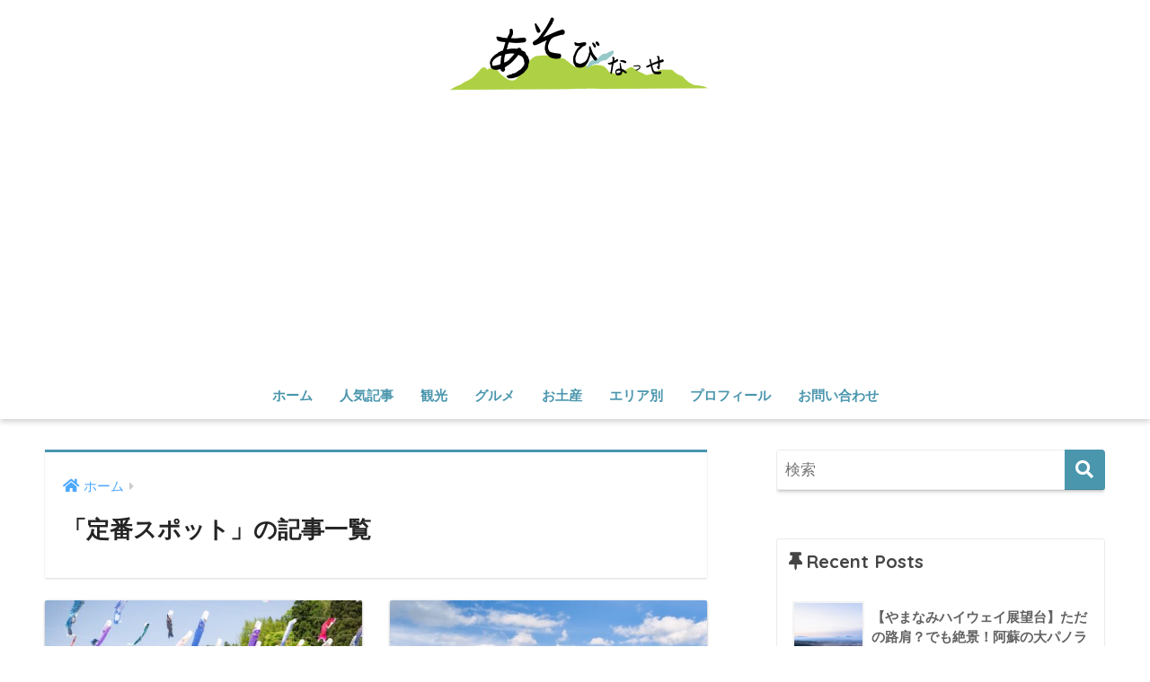

--- FILE ---
content_type: text/html; charset=UTF-8
request_url: http://asobinasse.com/category/famous/
body_size: 17852
content:
<!doctype html>
<html lang="ja">
<head>
  <meta charset="utf-8">
  <meta http-equiv="X-UA-Compatible" content="IE=edge">
  <meta name="HandheldFriendly" content="True">
  <meta name="MobileOptimized" content="320">
  <meta name="viewport" content="width=device-width, initial-scale=1, viewport-fit=cover"/>
  <meta name="msapplication-TileColor" content="#4a96ad">
  <meta name="theme-color" content="#4a96ad">
  <link rel="pingback" href="http://asobinasse.com/xmlrpc.php">
  <title>「定番スポット」の記事一覧 | あそびなっせ！</title>
<meta name='robots' content='max-image-preview:large' />
<link rel='dns-prefetch' href='//fonts.googleapis.com' />
<link rel='dns-prefetch' href='//use.fontawesome.com' />
<link rel="alternate" type="application/rss+xml" title="あそびなっせ！ &raquo; フィード" href="http://asobinasse.com/feed/" />
<link rel="alternate" type="application/rss+xml" title="あそびなっせ！ &raquo; コメントフィード" href="http://asobinasse.com/comments/feed/" />
<style id='wp-img-auto-sizes-contain-inline-css' type='text/css'>
img:is([sizes=auto i],[sizes^="auto," i]){contain-intrinsic-size:3000px 1500px}
/*# sourceURL=wp-img-auto-sizes-contain-inline-css */
</style>
<link rel='stylesheet' id='sng-stylesheet-css' href='http://asobinasse.com/wp-content/themes/sango-theme/style.css?ver2_19_6' type='text/css' media='all' />
<link rel='stylesheet' id='sng-option-css' href='http://asobinasse.com/wp-content/themes/sango-theme/entry-option.css?ver2_19_6' type='text/css' media='all' />
<link rel='stylesheet' id='sng-googlefonts-css' href='https://fonts.googleapis.com/css?family=Quicksand%3A500%2C700&#038;display=swap' type='text/css' media='all' />
<link rel='stylesheet' id='sng-fontawesome-css' href='https://use.fontawesome.com/releases/v5.11.2/css/all.css' type='text/css' media='all' />
<style id='wp-emoji-styles-inline-css' type='text/css'>

	img.wp-smiley, img.emoji {
		display: inline !important;
		border: none !important;
		box-shadow: none !important;
		height: 1em !important;
		width: 1em !important;
		margin: 0 0.07em !important;
		vertical-align: -0.1em !important;
		background: none !important;
		padding: 0 !important;
	}
/*# sourceURL=wp-emoji-styles-inline-css */
</style>
<style id='wp-block-library-inline-css' type='text/css'>
:root{--wp-block-synced-color:#7a00df;--wp-block-synced-color--rgb:122,0,223;--wp-bound-block-color:var(--wp-block-synced-color);--wp-editor-canvas-background:#ddd;--wp-admin-theme-color:#007cba;--wp-admin-theme-color--rgb:0,124,186;--wp-admin-theme-color-darker-10:#006ba1;--wp-admin-theme-color-darker-10--rgb:0,107,160.5;--wp-admin-theme-color-darker-20:#005a87;--wp-admin-theme-color-darker-20--rgb:0,90,135;--wp-admin-border-width-focus:2px}@media (min-resolution:192dpi){:root{--wp-admin-border-width-focus:1.5px}}.wp-element-button{cursor:pointer}:root .has-very-light-gray-background-color{background-color:#eee}:root .has-very-dark-gray-background-color{background-color:#313131}:root .has-very-light-gray-color{color:#eee}:root .has-very-dark-gray-color{color:#313131}:root .has-vivid-green-cyan-to-vivid-cyan-blue-gradient-background{background:linear-gradient(135deg,#00d084,#0693e3)}:root .has-purple-crush-gradient-background{background:linear-gradient(135deg,#34e2e4,#4721fb 50%,#ab1dfe)}:root .has-hazy-dawn-gradient-background{background:linear-gradient(135deg,#faaca8,#dad0ec)}:root .has-subdued-olive-gradient-background{background:linear-gradient(135deg,#fafae1,#67a671)}:root .has-atomic-cream-gradient-background{background:linear-gradient(135deg,#fdd79a,#004a59)}:root .has-nightshade-gradient-background{background:linear-gradient(135deg,#330968,#31cdcf)}:root .has-midnight-gradient-background{background:linear-gradient(135deg,#020381,#2874fc)}:root{--wp--preset--font-size--normal:16px;--wp--preset--font-size--huge:42px}.has-regular-font-size{font-size:1em}.has-larger-font-size{font-size:2.625em}.has-normal-font-size{font-size:var(--wp--preset--font-size--normal)}.has-huge-font-size{font-size:var(--wp--preset--font-size--huge)}.has-text-align-center{text-align:center}.has-text-align-left{text-align:left}.has-text-align-right{text-align:right}.has-fit-text{white-space:nowrap!important}#end-resizable-editor-section{display:none}.aligncenter{clear:both}.items-justified-left{justify-content:flex-start}.items-justified-center{justify-content:center}.items-justified-right{justify-content:flex-end}.items-justified-space-between{justify-content:space-between}.screen-reader-text{border:0;clip-path:inset(50%);height:1px;margin:-1px;overflow:hidden;padding:0;position:absolute;width:1px;word-wrap:normal!important}.screen-reader-text:focus{background-color:#ddd;clip-path:none;color:#444;display:block;font-size:1em;height:auto;left:5px;line-height:normal;padding:15px 23px 14px;text-decoration:none;top:5px;width:auto;z-index:100000}html :where(.has-border-color){border-style:solid}html :where([style*=border-top-color]){border-top-style:solid}html :where([style*=border-right-color]){border-right-style:solid}html :where([style*=border-bottom-color]){border-bottom-style:solid}html :where([style*=border-left-color]){border-left-style:solid}html :where([style*=border-width]){border-style:solid}html :where([style*=border-top-width]){border-top-style:solid}html :where([style*=border-right-width]){border-right-style:solid}html :where([style*=border-bottom-width]){border-bottom-style:solid}html :where([style*=border-left-width]){border-left-style:solid}html :where(img[class*=wp-image-]){height:auto;max-width:100%}:where(figure){margin:0 0 1em}html :where(.is-position-sticky){--wp-admin--admin-bar--position-offset:var(--wp-admin--admin-bar--height,0px)}@media screen and (max-width:600px){html :where(.is-position-sticky){--wp-admin--admin-bar--position-offset:0px}}

/*# sourceURL=wp-block-library-inline-css */
</style><style id='wp-block-tag-cloud-inline-css' type='text/css'>
.wp-block-tag-cloud{box-sizing:border-box}.wp-block-tag-cloud.aligncenter{justify-content:center;text-align:center}.wp-block-tag-cloud a{display:inline-block;margin-right:5px}.wp-block-tag-cloud span{display:inline-block;margin-left:5px;text-decoration:none}:root :where(.wp-block-tag-cloud.is-style-outline){display:flex;flex-wrap:wrap;gap:1ch}:root :where(.wp-block-tag-cloud.is-style-outline a){border:1px solid;font-size:unset!important;margin-right:0;padding:1ch 2ch;text-decoration:none!important}
/*# sourceURL=http://asobinasse.com/wp-includes/blocks/tag-cloud/style.min.css */
</style>
<style id='wp-block-embed-inline-css' type='text/css'>
.wp-block-embed.alignleft,.wp-block-embed.alignright,.wp-block[data-align=left]>[data-type="core/embed"],.wp-block[data-align=right]>[data-type="core/embed"]{max-width:360px;width:100%}.wp-block-embed.alignleft .wp-block-embed__wrapper,.wp-block-embed.alignright .wp-block-embed__wrapper,.wp-block[data-align=left]>[data-type="core/embed"] .wp-block-embed__wrapper,.wp-block[data-align=right]>[data-type="core/embed"] .wp-block-embed__wrapper{min-width:280px}.wp-block-cover .wp-block-embed{min-height:240px;min-width:320px}.wp-block-embed{overflow-wrap:break-word}.wp-block-embed :where(figcaption){margin-bottom:1em;margin-top:.5em}.wp-block-embed iframe{max-width:100%}.wp-block-embed__wrapper{position:relative}.wp-embed-responsive .wp-has-aspect-ratio .wp-block-embed__wrapper:before{content:"";display:block;padding-top:50%}.wp-embed-responsive .wp-has-aspect-ratio iframe{bottom:0;height:100%;left:0;position:absolute;right:0;top:0;width:100%}.wp-embed-responsive .wp-embed-aspect-21-9 .wp-block-embed__wrapper:before{padding-top:42.85%}.wp-embed-responsive .wp-embed-aspect-18-9 .wp-block-embed__wrapper:before{padding-top:50%}.wp-embed-responsive .wp-embed-aspect-16-9 .wp-block-embed__wrapper:before{padding-top:56.25%}.wp-embed-responsive .wp-embed-aspect-4-3 .wp-block-embed__wrapper:before{padding-top:75%}.wp-embed-responsive .wp-embed-aspect-1-1 .wp-block-embed__wrapper:before{padding-top:100%}.wp-embed-responsive .wp-embed-aspect-9-16 .wp-block-embed__wrapper:before{padding-top:177.77%}.wp-embed-responsive .wp-embed-aspect-1-2 .wp-block-embed__wrapper:before{padding-top:200%}
/*# sourceURL=http://asobinasse.com/wp-includes/blocks/embed/style.min.css */
</style>
<style id='wp-block-paragraph-inline-css' type='text/css'>
.is-small-text{font-size:.875em}.is-regular-text{font-size:1em}.is-large-text{font-size:2.25em}.is-larger-text{font-size:3em}.has-drop-cap:not(:focus):first-letter{float:left;font-size:8.4em;font-style:normal;font-weight:100;line-height:.68;margin:.05em .1em 0 0;text-transform:uppercase}body.rtl .has-drop-cap:not(:focus):first-letter{float:none;margin-left:.1em}p.has-drop-cap.has-background{overflow:hidden}:root :where(p.has-background){padding:1.25em 2.375em}:where(p.has-text-color:not(.has-link-color)) a{color:inherit}p.has-text-align-left[style*="writing-mode:vertical-lr"],p.has-text-align-right[style*="writing-mode:vertical-rl"]{rotate:180deg}
/*# sourceURL=http://asobinasse.com/wp-includes/blocks/paragraph/style.min.css */
</style>
<style id='global-styles-inline-css' type='text/css'>
:root{--wp--preset--aspect-ratio--square: 1;--wp--preset--aspect-ratio--4-3: 4/3;--wp--preset--aspect-ratio--3-4: 3/4;--wp--preset--aspect-ratio--3-2: 3/2;--wp--preset--aspect-ratio--2-3: 2/3;--wp--preset--aspect-ratio--16-9: 16/9;--wp--preset--aspect-ratio--9-16: 9/16;--wp--preset--color--black: #000000;--wp--preset--color--cyan-bluish-gray: #abb8c3;--wp--preset--color--white: #ffffff;--wp--preset--color--pale-pink: #f78da7;--wp--preset--color--vivid-red: #cf2e2e;--wp--preset--color--luminous-vivid-orange: #ff6900;--wp--preset--color--luminous-vivid-amber: #fcb900;--wp--preset--color--light-green-cyan: #7bdcb5;--wp--preset--color--vivid-green-cyan: #00d084;--wp--preset--color--pale-cyan-blue: #8ed1fc;--wp--preset--color--vivid-cyan-blue: #0693e3;--wp--preset--color--vivid-purple: #9b51e0;--wp--preset--gradient--vivid-cyan-blue-to-vivid-purple: linear-gradient(135deg,rgb(6,147,227) 0%,rgb(155,81,224) 100%);--wp--preset--gradient--light-green-cyan-to-vivid-green-cyan: linear-gradient(135deg,rgb(122,220,180) 0%,rgb(0,208,130) 100%);--wp--preset--gradient--luminous-vivid-amber-to-luminous-vivid-orange: linear-gradient(135deg,rgb(252,185,0) 0%,rgb(255,105,0) 100%);--wp--preset--gradient--luminous-vivid-orange-to-vivid-red: linear-gradient(135deg,rgb(255,105,0) 0%,rgb(207,46,46) 100%);--wp--preset--gradient--very-light-gray-to-cyan-bluish-gray: linear-gradient(135deg,rgb(238,238,238) 0%,rgb(169,184,195) 100%);--wp--preset--gradient--cool-to-warm-spectrum: linear-gradient(135deg,rgb(74,234,220) 0%,rgb(151,120,209) 20%,rgb(207,42,186) 40%,rgb(238,44,130) 60%,rgb(251,105,98) 80%,rgb(254,248,76) 100%);--wp--preset--gradient--blush-light-purple: linear-gradient(135deg,rgb(255,206,236) 0%,rgb(152,150,240) 100%);--wp--preset--gradient--blush-bordeaux: linear-gradient(135deg,rgb(254,205,165) 0%,rgb(254,45,45) 50%,rgb(107,0,62) 100%);--wp--preset--gradient--luminous-dusk: linear-gradient(135deg,rgb(255,203,112) 0%,rgb(199,81,192) 50%,rgb(65,88,208) 100%);--wp--preset--gradient--pale-ocean: linear-gradient(135deg,rgb(255,245,203) 0%,rgb(182,227,212) 50%,rgb(51,167,181) 100%);--wp--preset--gradient--electric-grass: linear-gradient(135deg,rgb(202,248,128) 0%,rgb(113,206,126) 100%);--wp--preset--gradient--midnight: linear-gradient(135deg,rgb(2,3,129) 0%,rgb(40,116,252) 100%);--wp--preset--font-size--small: 13px;--wp--preset--font-size--medium: 20px;--wp--preset--font-size--large: 36px;--wp--preset--font-size--x-large: 42px;--wp--preset--spacing--20: 0.44rem;--wp--preset--spacing--30: 0.67rem;--wp--preset--spacing--40: 1rem;--wp--preset--spacing--50: 1.5rem;--wp--preset--spacing--60: 2.25rem;--wp--preset--spacing--70: 3.38rem;--wp--preset--spacing--80: 5.06rem;--wp--preset--shadow--natural: 6px 6px 9px rgba(0, 0, 0, 0.2);--wp--preset--shadow--deep: 12px 12px 50px rgba(0, 0, 0, 0.4);--wp--preset--shadow--sharp: 6px 6px 0px rgba(0, 0, 0, 0.2);--wp--preset--shadow--outlined: 6px 6px 0px -3px rgb(255, 255, 255), 6px 6px rgb(0, 0, 0);--wp--preset--shadow--crisp: 6px 6px 0px rgb(0, 0, 0);}:where(.is-layout-flex){gap: 0.5em;}:where(.is-layout-grid){gap: 0.5em;}body .is-layout-flex{display: flex;}.is-layout-flex{flex-wrap: wrap;align-items: center;}.is-layout-flex > :is(*, div){margin: 0;}body .is-layout-grid{display: grid;}.is-layout-grid > :is(*, div){margin: 0;}:where(.wp-block-columns.is-layout-flex){gap: 2em;}:where(.wp-block-columns.is-layout-grid){gap: 2em;}:where(.wp-block-post-template.is-layout-flex){gap: 1.25em;}:where(.wp-block-post-template.is-layout-grid){gap: 1.25em;}.has-black-color{color: var(--wp--preset--color--black) !important;}.has-cyan-bluish-gray-color{color: var(--wp--preset--color--cyan-bluish-gray) !important;}.has-white-color{color: var(--wp--preset--color--white) !important;}.has-pale-pink-color{color: var(--wp--preset--color--pale-pink) !important;}.has-vivid-red-color{color: var(--wp--preset--color--vivid-red) !important;}.has-luminous-vivid-orange-color{color: var(--wp--preset--color--luminous-vivid-orange) !important;}.has-luminous-vivid-amber-color{color: var(--wp--preset--color--luminous-vivid-amber) !important;}.has-light-green-cyan-color{color: var(--wp--preset--color--light-green-cyan) !important;}.has-vivid-green-cyan-color{color: var(--wp--preset--color--vivid-green-cyan) !important;}.has-pale-cyan-blue-color{color: var(--wp--preset--color--pale-cyan-blue) !important;}.has-vivid-cyan-blue-color{color: var(--wp--preset--color--vivid-cyan-blue) !important;}.has-vivid-purple-color{color: var(--wp--preset--color--vivid-purple) !important;}.has-black-background-color{background-color: var(--wp--preset--color--black) !important;}.has-cyan-bluish-gray-background-color{background-color: var(--wp--preset--color--cyan-bluish-gray) !important;}.has-white-background-color{background-color: var(--wp--preset--color--white) !important;}.has-pale-pink-background-color{background-color: var(--wp--preset--color--pale-pink) !important;}.has-vivid-red-background-color{background-color: var(--wp--preset--color--vivid-red) !important;}.has-luminous-vivid-orange-background-color{background-color: var(--wp--preset--color--luminous-vivid-orange) !important;}.has-luminous-vivid-amber-background-color{background-color: var(--wp--preset--color--luminous-vivid-amber) !important;}.has-light-green-cyan-background-color{background-color: var(--wp--preset--color--light-green-cyan) !important;}.has-vivid-green-cyan-background-color{background-color: var(--wp--preset--color--vivid-green-cyan) !important;}.has-pale-cyan-blue-background-color{background-color: var(--wp--preset--color--pale-cyan-blue) !important;}.has-vivid-cyan-blue-background-color{background-color: var(--wp--preset--color--vivid-cyan-blue) !important;}.has-vivid-purple-background-color{background-color: var(--wp--preset--color--vivid-purple) !important;}.has-black-border-color{border-color: var(--wp--preset--color--black) !important;}.has-cyan-bluish-gray-border-color{border-color: var(--wp--preset--color--cyan-bluish-gray) !important;}.has-white-border-color{border-color: var(--wp--preset--color--white) !important;}.has-pale-pink-border-color{border-color: var(--wp--preset--color--pale-pink) !important;}.has-vivid-red-border-color{border-color: var(--wp--preset--color--vivid-red) !important;}.has-luminous-vivid-orange-border-color{border-color: var(--wp--preset--color--luminous-vivid-orange) !important;}.has-luminous-vivid-amber-border-color{border-color: var(--wp--preset--color--luminous-vivid-amber) !important;}.has-light-green-cyan-border-color{border-color: var(--wp--preset--color--light-green-cyan) !important;}.has-vivid-green-cyan-border-color{border-color: var(--wp--preset--color--vivid-green-cyan) !important;}.has-pale-cyan-blue-border-color{border-color: var(--wp--preset--color--pale-cyan-blue) !important;}.has-vivid-cyan-blue-border-color{border-color: var(--wp--preset--color--vivid-cyan-blue) !important;}.has-vivid-purple-border-color{border-color: var(--wp--preset--color--vivid-purple) !important;}.has-vivid-cyan-blue-to-vivid-purple-gradient-background{background: var(--wp--preset--gradient--vivid-cyan-blue-to-vivid-purple) !important;}.has-light-green-cyan-to-vivid-green-cyan-gradient-background{background: var(--wp--preset--gradient--light-green-cyan-to-vivid-green-cyan) !important;}.has-luminous-vivid-amber-to-luminous-vivid-orange-gradient-background{background: var(--wp--preset--gradient--luminous-vivid-amber-to-luminous-vivid-orange) !important;}.has-luminous-vivid-orange-to-vivid-red-gradient-background{background: var(--wp--preset--gradient--luminous-vivid-orange-to-vivid-red) !important;}.has-very-light-gray-to-cyan-bluish-gray-gradient-background{background: var(--wp--preset--gradient--very-light-gray-to-cyan-bluish-gray) !important;}.has-cool-to-warm-spectrum-gradient-background{background: var(--wp--preset--gradient--cool-to-warm-spectrum) !important;}.has-blush-light-purple-gradient-background{background: var(--wp--preset--gradient--blush-light-purple) !important;}.has-blush-bordeaux-gradient-background{background: var(--wp--preset--gradient--blush-bordeaux) !important;}.has-luminous-dusk-gradient-background{background: var(--wp--preset--gradient--luminous-dusk) !important;}.has-pale-ocean-gradient-background{background: var(--wp--preset--gradient--pale-ocean) !important;}.has-electric-grass-gradient-background{background: var(--wp--preset--gradient--electric-grass) !important;}.has-midnight-gradient-background{background: var(--wp--preset--gradient--midnight) !important;}.has-small-font-size{font-size: var(--wp--preset--font-size--small) !important;}.has-medium-font-size{font-size: var(--wp--preset--font-size--medium) !important;}.has-large-font-size{font-size: var(--wp--preset--font-size--large) !important;}.has-x-large-font-size{font-size: var(--wp--preset--font-size--x-large) !important;}
/*# sourceURL=global-styles-inline-css */
</style>

<style id='classic-theme-styles-inline-css' type='text/css'>
/*! This file is auto-generated */
.wp-block-button__link{color:#fff;background-color:#32373c;border-radius:9999px;box-shadow:none;text-decoration:none;padding:calc(.667em + 2px) calc(1.333em + 2px);font-size:1.125em}.wp-block-file__button{background:#32373c;color:#fff;text-decoration:none}
/*# sourceURL=/wp-includes/css/classic-themes.min.css */
</style>
<link rel='stylesheet' id='contact-form-7-css' href='http://asobinasse.com/wp-content/plugins/contact-form-7/includes/css/styles.css' type='text/css' media='all' />
<link rel='stylesheet' id='ppress-frontend-css' href='http://asobinasse.com/wp-content/plugins/wp-user-avatar/assets/css/frontend.min.css' type='text/css' media='all' />
<link rel='stylesheet' id='ppress-flatpickr-css' href='http://asobinasse.com/wp-content/plugins/wp-user-avatar/assets/flatpickr/flatpickr.min.css' type='text/css' media='all' />
<link rel='stylesheet' id='ppress-select2-css' href='http://asobinasse.com/wp-content/plugins/wp-user-avatar/assets/select2/select2.min.css' type='text/css' media='all' />
<link rel='stylesheet' id='child-style-css' href='http://asobinasse.com/wp-content/themes/sango-theme-child/style.css' type='text/css' media='all' />
<script type="text/javascript" src="http://asobinasse.com/wp-includes/js/jquery/jquery.min.js?ver=3.7.1" id="jquery-core-js"></script>
<script type="text/javascript" src="http://asobinasse.com/wp-includes/js/jquery/jquery-migrate.min.js?ver=3.4.1" id="jquery-migrate-js"></script>
<script type="text/javascript" src="http://asobinasse.com/wp-content/plugins/wp-user-avatar/assets/flatpickr/flatpickr.min.js" id="ppress-flatpickr-js"></script>
<script type="text/javascript" src="http://asobinasse.com/wp-content/plugins/wp-user-avatar/assets/select2/select2.min.js" id="ppress-select2-js"></script>
<link rel="https://api.w.org/" href="http://asobinasse.com/wp-json/" /><link rel="alternate" title="JSON" type="application/json" href="http://asobinasse.com/wp-json/wp/v2/categories/191" /><link rel="EditURI" type="application/rsd+xml" title="RSD" href="http://asobinasse.com/xmlrpc.php?rsd" />
<meta property="og:title" content="「定番スポット」の記事一覧" />
<meta property="og:description" content="あそびなっせ！の「定番スポット」についての投稿一覧です。" />
<meta property="og:type" content="article" />
<meta property="og:url" content="http://asobinasse.com/category/famous/" />
<meta property="og:image" content="http://asobinasse.com/wp-content/uploads/2021/02/asobinassetop.png" />
<meta name="thumbnail" content="http://asobinasse.com/wp-content/uploads/2021/02/asobinassetop.png" />
<meta property="og:site_name" content="あそびなっせ！" />
<meta name="twitter:card" content="summary_large_image" />
<script async src="https://pagead2.googlesyndication.com/pagead/js/adsbygoogle.js?client=ca-pub-1522890393303566"
     crossorigin="anonymous"></script><!-- gtag.js -->
<script async src="https://www.googletagmanager.com/gtag/js?id=UA-190487323-1"></script>
<script>
  window.dataLayer = window.dataLayer || [];
  function gtag(){dataLayer.push(arguments);}
  gtag('js', new Date());
  gtag('config', 'UA-190487323-1');
</script>
<style type="text/css" id="custom-background-css">
body.custom-background { background-color: #ffffff; }
</style>
	<link rel="icon" href="http://asobinasse.com/wp-content/uploads/2021/03/cropped-97B4BF50-84A8-442A-B94A-08CD8033DED4-32x32.png" sizes="32x32" />
<link rel="icon" href="http://asobinasse.com/wp-content/uploads/2021/03/cropped-97B4BF50-84A8-442A-B94A-08CD8033DED4-192x192.png" sizes="192x192" />
<link rel="apple-touch-icon" href="http://asobinasse.com/wp-content/uploads/2021/03/cropped-97B4BF50-84A8-442A-B94A-08CD8033DED4-180x180.png" />
<meta name="msapplication-TileImage" content="http://asobinasse.com/wp-content/uploads/2021/03/cropped-97B4BF50-84A8-442A-B94A-08CD8033DED4-270x270.png" />
		<style type="text/css" id="wp-custom-css">
			@media only screen and (min-width: 481px) {
   #logo {
       font-size: 40px;
   }
}

.footer-menu__btn {
    display: none;
}

.balloon5 {
  width: 100%;
  margin: 1.5em 0;
  overflow: hidden;
}

#logo, #logo img, .desktop-nav li a, #drawer__open {
    height: 70px;/*スマホ用サイズ*/
    line-height: 70px;/*スマホ用サイズ*/
    object-fit: contain;
}

@media only screen and (min-width: 768px) {
    #logo, #logo img, .desktop-nav li a {
       height: 100px;/*768px〜で見たとき用サイズ*/
       line-height: 100px;/*768px〜で見たとき用サイズ*/
    }
}
.grecaptcha-badge { visibility: hidden; }

.newmark {
width: 40px;
height: 40px;
border-radius: 50%;
line-height: 40px;
color:#fff; /*NEWの文字色を変えたい場合のみ*/
}


		</style>
		<style> a{color:#4ca8ff}.main-c, .has-sango-main-color{color:#4a96ad}.main-bc, .has-sango-main-background-color{background-color:#4a96ad}.main-bdr, #inner-content .main-bdr{border-color:#4a96ad}.pastel-c, .has-sango-pastel-color{color:#ffffff}.pastel-bc, .has-sango-pastel-background-color, #inner-content .pastel-bc{background-color:#ffffff}.accent-c, .has-sango-accent-color{color:#9fe045}.accent-bc, .has-sango-accent-background-color{background-color:#9fe045}.header, #footer-menu, .drawer__title{background-color:#ffffff}#logo a{color:#000000}.desktop-nav li a , .mobile-nav li a, #footer-menu a, #drawer__open, .header-search__open, .copyright, .drawer__title{color:#4a96ad}.drawer__title .close span, .drawer__title .close span:before{background:#4a96ad}.desktop-nav li:after{background:#4a96ad}.mobile-nav .current-menu-item{border-bottom-color:#4a96ad}.widgettitle, .sidebar .wp-block-group h2, .drawer .wp-block-group h2{color:#444444;background-color:#ffffff}.footer, .footer-block{background-color:#e0e4eb}.footer-block, .footer, .footer a, .footer .widget ul li a{color:#4a96ad}#toc_container .toc_title, .entry-content .ez-toc-title-container, #footer_menu .raised, .pagination a, .pagination span, #reply-title:before, .entry-content blockquote:before, .main-c-before li:before, .main-c-b:before{color:#4a96ad}.searchform__submit, .footer-block .wp-block-search .wp-block-search__button, .sidebar .wp-block-search .wp-block-search__button, .footer .wp-block-search .wp-block-search__button, .drawer .wp-block-search .wp-block-search__button, #toc_container .toc_title:before, .ez-toc-title-container:before, .cat-name, .pre_tag > span, .pagination .current, .post-page-numbers.current, #submit, .withtag_list > span, .main-bc-before li:before{background-color:#4a96ad}#toc_container, #ez-toc-container, .entry-content h3, .li-mainbdr ul, .li-mainbdr ol{border-color:#4a96ad}.search-title i, .acc-bc-before li:before{background:#9fe045}.li-accentbdr ul, .li-accentbdr ol{border-color:#9fe045}.pagination a:hover, .li-pastelbc ul, .li-pastelbc ol{background:#ffffff}body{font-size:100%}@media only screen and (min-width:481px){body{font-size:107%}}@media only screen and (min-width:1030px){body{font-size:107%}}.totop{background:#999999}.header-info a{color:#FFF;background:linear-gradient(95deg, #738bff, #85e3ec)}.fixed-menu ul{background:#FFF}.fixed-menu a{color:#a2a7ab}.fixed-menu .current-menu-item a, .fixed-menu ul li a.active{color:#6bb6ff}.post-tab{background:#FFF}.post-tab > div{color:#a7a7a7}.post-tab > div.tab-active{background:linear-gradient(45deg, #bdb9ff, #67b8ff)}body{font-family:"Helvetica", "Arial", "Hiragino Kaku Gothic ProN", "Hiragino Sans", YuGothic, "Yu Gothic", "メイリオ", Meiryo, sans-serif;}.dfont{font-family:"Quicksand","Helvetica", "Arial", "Hiragino Kaku Gothic ProN", "Hiragino Sans", YuGothic, "Yu Gothic", "メイリオ", Meiryo, sans-serif;}.post, .sidebar .widget{border:solid 1px rgba(0,0,0,.08)}.sidebar .widget .widget{border:none}.sidebar .widget{border-radius:4px;overflow:hidden}.sidebar .widget_search{border:none}.sidebar .widget_search input{border:solid 1px #ececec}.sidelong__article{box-shadow:0 1px 4px rgba(0,0,0,.18)}.archive-header{box-shadow:0 1px 2px rgba(0,0,0,.15)}.body_bc{background-color:ffffff}</style></head>
<body class="archive category category-famous category-191 custom-background wp-theme-sango-theme wp-child-theme-sango-theme-child fa5">
    <div id="container">
    <header class="header header--center">
            <div id="inner-header" class="wrap cf">
    <div id="logo" class="header-logo h1 dfont">
    <a href="http://asobinasse.com" class="header-logo__link">
              <img src="http://asobinasse.com/wp-content/uploads/2021/02/asobinassetop.png" alt="あそびなっせ！" width="1280" height="400" class="header-logo__img">
                </a>
  </div>
  <div class="header-search">
      <label class="header-search__open" for="header-search-input"><i class="fas fa-search" aria-hidden="true"></i></label>
    <input type="checkbox" class="header-search__input" id="header-search-input" onclick="document.querySelector('.header-search__modal .searchform__input').focus()">
  <label class="header-search__close" for="header-search-input"></label>
  <div class="header-search__modal">
    <form role="search" method="get" class="searchform" action="http://asobinasse.com/">
  <div>
    <input type="search" class="searchform__input" name="s" value="" placeholder="検索" />
    <button type="submit" class="searchform__submit" aria-label="検索"><i class="fas fa-search" aria-hidden="true"></i></button>
  </div>
</form>  </div>
</div>  <nav class="desktop-nav clearfix"><ul id="menu-header" class="menu"><li id="menu-item-47" class="menu-item menu-item-type-custom menu-item-object-custom menu-item-home menu-item-47"><a href="http://asobinasse.com">ホーム</a></li>
<li id="menu-item-8021" class="menu-item menu-item-type-taxonomy menu-item-object-category menu-item-8021"><a href="http://asobinasse.com/category/popular/">人気記事</a></li>
<li id="menu-item-299" class="menu-item menu-item-type-taxonomy menu-item-object-category current-menu-ancestor current-menu-parent menu-item-has-children menu-item-299"><a href="http://asobinasse.com/category/sightseeing/">観光</a>
<ul class="sub-menu">
	<li id="menu-item-7966" class="menu-item menu-item-type-taxonomy menu-item-object-category current-menu-item menu-item-7966"><a href="http://asobinasse.com/category/famous/" aria-current="page">定番スポット</a></li>
	<li id="menu-item-7952" class="menu-item menu-item-type-taxonomy menu-item-object-category menu-item-7952"><a href="http://asobinasse.com/category/secret/">穴場スポット</a></li>
	<li id="menu-item-7967" class="menu-item menu-item-type-taxonomy menu-item-object-category menu-item-7967"><a href="http://asobinasse.com/category/water-source/">水源・渓谷・滝</a></li>
	<li id="menu-item-298" class="menu-item menu-item-type-taxonomy menu-item-object-category menu-item-298"><a href="http://asobinasse.com/category/activity/">遊ぶ・体験する</a></li>
	<li id="menu-item-7950" class="menu-item menu-item-type-taxonomy menu-item-object-category menu-item-7950"><a href="http://asobinasse.com/category/onsen/">温泉</a></li>
</ul>
</li>
<li id="menu-item-300" class="menu-item menu-item-type-taxonomy menu-item-object-category menu-item-has-children menu-item-300"><a href="http://asobinasse.com/category/gourmet/">グルメ</a>
<ul class="sub-menu">
	<li id="menu-item-7970" class="menu-item menu-item-type-taxonomy menu-item-object-category menu-item-7970"><a href="http://asobinasse.com/category/lunch/">お食事・ランチ</a></li>
	<li id="menu-item-7951" class="menu-item menu-item-type-taxonomy menu-item-object-category menu-item-7951"><a href="http://asobinasse.com/category/sweets/">カフェ・スイーツ</a></li>
	<li id="menu-item-8017" class="menu-item menu-item-type-taxonomy menu-item-object-category menu-item-8017"><a href="http://asobinasse.com/category/takeout/">軽食・テイクアウト</a></li>
</ul>
</li>
<li id="menu-item-7968" class="menu-item menu-item-type-taxonomy menu-item-object-category menu-item-has-children menu-item-7968"><a href="http://asobinasse.com/category/shopping/">お土産</a>
<ul class="sub-menu">
	<li id="menu-item-7964" class="menu-item menu-item-type-taxonomy menu-item-object-category menu-item-7964"><a href="http://asobinasse.com/category/souvenir/">食べ物</a></li>
	<li id="menu-item-7969" class="menu-item menu-item-type-taxonomy menu-item-object-category menu-item-7969"><a href="http://asobinasse.com/category/handmade/">雑貨</a></li>
</ul>
</li>
<li id="menu-item-7973" class="menu-item menu-item-type-taxonomy menu-item-object-category menu-item-has-children menu-item-7973"><a href="http://asobinasse.com/category/area/">エリア別</a>
<ul class="sub-menu">
	<li id="menu-item-7979" class="menu-item menu-item-type-taxonomy menu-item-object-category menu-item-7979"><a href="http://asobinasse.com/category/aso-city/">阿蘇市</a></li>
	<li id="menu-item-7975" class="menu-item menu-item-type-taxonomy menu-item-object-category menu-item-7975"><a href="http://asobinasse.com/category/minamiaso/">南阿蘇村</a></li>
	<li id="menu-item-7980" class="menu-item menu-item-type-taxonomy menu-item-object-category menu-item-7980"><a href="http://asobinasse.com/category/takamori/">高森町</a></li>
	<li id="menu-item-7977" class="menu-item menu-item-type-taxonomy menu-item-object-category menu-item-7977"><a href="http://asobinasse.com/category/ubuyama/">産山村</a></li>
	<li id="menu-item-7974" class="menu-item menu-item-type-taxonomy menu-item-object-category menu-item-7974"><a href="http://asobinasse.com/category/minamioguni/">南小国町</a></li>
	<li id="menu-item-7976" class="menu-item menu-item-type-taxonomy menu-item-object-category menu-item-7976"><a href="http://asobinasse.com/category/oguni/">小国町</a></li>
	<li id="menu-item-7978" class="menu-item menu-item-type-taxonomy menu-item-object-category menu-item-7978"><a href="http://asobinasse.com/category/nishihara/">西原村</a></li>
	<li id="menu-item-7991" class="menu-item menu-item-type-taxonomy menu-item-object-category menu-item-7991"><a href="http://asobinasse.com/category/other/">その他</a></li>
</ul>
</li>
<li id="menu-item-2814" class="menu-item menu-item-type-post_type menu-item-object-page menu-item-2814"><a href="http://asobinasse.com/profiles/">プロフィール</a></li>
<li id="menu-item-49" class="menu-item menu-item-type-post_type menu-item-object-page menu-item-49"><a href="http://asobinasse.com/contact/">お問い合わせ</a></li>
</ul></nav></div>
    </header>
      <div id="content">
    <div id="inner-content" class="wrap cf">
      <main id="main" class="m-all t-2of3 d-5of7 cf" role="main">
        <div id="archive_header" class="archive-header main-bdr">
  <nav id="breadcrumb" class="breadcrumb"><ul itemscope itemtype="http://schema.org/BreadcrumbList"><li itemprop="itemListElement" itemscope itemtype="http://schema.org/ListItem"><a href="http://asobinasse.com" itemprop="item"><span itemprop="name">ホーム</span></a><meta itemprop="position" content="1" /></li></ul></nav>      <h1>
      「定番スポット」の記事一覧    </h1>
    </div>    <div class="cardtype cf">
        <article class="cardtype__article">
    <a class="cardtype__link" href="http://asobinasse.com/tsuetate-koinobori/">
      <p class="cardtype__img">
        <img src="http://asobinasse.com/wp-content/uploads/2024/04/A7C02880-b-520x300.jpeg" alt="【杖立温泉・鯉のぼり祭り】3000匹以上！全国的に有名な春のイベント！｜阿蘇・小国町"  width="520" height="300" />
      </p>
      <div class="cardtype__article-info">
        <time class="pubdate entry-time dfont" itemprop="datePublished" datetime="2024-04-10">2024年4月10日</time>        <h2>【杖立温泉・鯉のぼり祭り】3000匹以上！全国的に有名な春のイベント！｜阿蘇・小国町</h2>
      </div>
    </a>
    </article>
  <article class="cardtype__article">
    <a class="cardtype__link" href="http://asobinasse.com/asobonosato/">
      <p class="cardtype__img">
        <img src="http://asobinasse.com/wp-content/uploads/2023/11/A7C09867-b-520x300.jpeg" alt="【あそ望の郷くぎの】ドッグラン付き！絶景が見える道の駅！秋はコスモスの新名所。｜南阿蘇村"  width="520" height="300" />
      </p>
      <div class="cardtype__article-info">
        <time class="updated entry-time dfont" itemprop="dateModified" datetime="2023-12-14">2023年12月14日</time>        <h2>【あそ望の郷くぎの】ドッグラン付き！絶景が見える道の駅！秋はコスモスの新名所。｜南阿蘇村</h2>
      </div>
    </a>
    </article>
  <article class="cardtype__article">
    <a class="cardtype__link" href="http://asobinasse.com/nantetsu/">
      <p class="cardtype__img">
        <img src="http://asobinasse.com/wp-content/uploads/2023/11/A7C00643-b-520x300.jpeg" alt="【南阿蘇鉄道・全10駅】ぱっと見で分かる！トロッコ列車の予約とQ&#038;A。"  width="520" height="300" />
      </p>
      <div class="cardtype__article-info">
        <time class="updated entry-time dfont" itemprop="dateModified" datetime="2023-12-13">2023年12月13日</time>        <h2>【南阿蘇鉄道・全10駅】ぱっと見で分かる！トロッコ列車の予約とQ&#038;A。</h2>
      </div>
    </a>
    </article>
  <article class="cardtype__article">
    <a class="cardtype__link" href="http://asobinasse.com/kumanoimasu/">
      <p class="cardtype__img">
        <img src="http://asobinasse.com/wp-content/uploads/2023/01/A7C00538-b-520x300.jpeg" alt="【上色見熊野座神社・うげと岩】SNS大ブレイク！森の古道「異世界への入口」が神秘すぎ・・・｜阿蘇・高森町"  width="520" height="300" />
      </p>
      <div class="cardtype__article-info">
        <time class="updated entry-time dfont" itemprop="dateModified" datetime="2023-08-29">2023年8月29日</time>        <h2>【上色見熊野座神社・うげと岩】SNS大ブレイク！森の古道「異世界への入口」が神秘すぎ・・・｜阿蘇・高森町</h2>
      </div>
    </a>
    </article>
  <article class="cardtype__article">
    <a class="cardtype__link" href="http://asobinasse.com/sunrise/">
      <p class="cardtype__img">
        <img src="http://asobinasse.com/wp-content/uploads/2022/12/A7C06799-b-520x300.jpeg" alt="【2024阿蘇・初日の出15選】行ってよかった！〜観光編・登山編〜レベル別おすすめ絶景スポットまとめ。"  width="520" height="300" />
      </p>
      <div class="cardtype__article-info">
        <time class="updated entry-time dfont" itemprop="dateModified" datetime="2023-12-22">2023年12月22日</time>        <h2>【2024阿蘇・初日の出15選】行ってよかった！〜観光編・登山編〜レベル別おすすめ絶景スポットまとめ。</h2>
      </div>
    </a>
    </article>
  <article class="cardtype__article">
    <a class="cardtype__link" href="http://asobinasse.com/kusasenri/">
      <p class="cardtype__img">
        <img src="http://asobinasse.com/wp-content/uploads/2022/12/IMG_3504-b-520x300.jpeg" alt="【草千里ヶ浜】滞在時間別・季節別のおすすめ絶景コース〜阿蘇の二大観光地〜"  width="520" height="300" />
      </p>
      <div class="cardtype__article-info">
        <time class="updated entry-time dfont" itemprop="dateModified" datetime="2023-08-31">2023年8月31日</time>        <h2>【草千里ヶ浜】滞在時間別・季節別のおすすめ絶景コース〜阿蘇の二大観光地〜</h2>
      </div>
    </a>
    </article>
  <article class="cardtype__article">
    <a class="cardtype__link" href="http://asobinasse.com/yujaku-park/">
      <p class="cardtype__img">
        <img src="http://asobinasse.com/wp-content/uploads/2022/11/IMG_1094-b-520x300.jpeg" alt="【用作公園】元は家老の別荘地⁈庭園の池に映る500本の紅葉が見事！｜大分・豊後大野"  width="520" height="300" />
      </p>
      <div class="cardtype__article-info">
        <time class="updated entry-time dfont" itemprop="dateModified" datetime="2023-10-11">2023年10月11日</time>        <h2>【用作公園】元は家老の別荘地⁈庭園の池に映る500本の紅葉が見事！｜大分・豊後大野</h2>
      </div>
    </a>
    </article>
  <article class="cardtype__article">
    <a class="cardtype__link" href="http://asobinasse.com/nakadake-crater/">
      <p class="cardtype__img">
        <img src="http://asobinasse.com/wp-content/uploads/2022/10/IMG_8877-b-520x300.jpeg" alt="【中岳火口】見学再開！観光情報まとめました。エメラルドの湯だまりは果たして⁈｜阿蘇市"  width="520" height="300" />
      </p>
      <div class="cardtype__article-info">
        <time class="updated entry-time dfont" itemprop="dateModified" datetime="2023-08-31">2023年8月31日</time>        <h2>【中岳火口】見学再開！観光情報まとめました。エメラルドの湯だまりは果たして⁈｜阿蘇市</h2>
      </div>
    </a>
    </article>
  <article class="cardtype__article">
    <a class="cardtype__link" href="http://asobinasse.com/aso-koyo/">
      <p class="cardtype__img">
        <img src="http://asobinasse.com/wp-content/uploads/2022/10/7R303383-b-520x300.jpeg" alt="【2023阿蘇の紅葉】決定版オススメ10選！見頃や駐車場など秋のドライブ情報。阿蘇市から1H圏内。"  width="520" height="300" />
      </p>
      <div class="cardtype__article-info">
        <time class="updated entry-time dfont" itemprop="dateModified" datetime="2023-10-22">2023年10月22日</time>        <h2>【2023阿蘇の紅葉】決定版オススメ10選！見頃や駐車場など秋のドライブ情報。阿蘇市から1H圏内。</h2>
      </div>
    </a>
    </article>
  <article class="cardtype__article">
    <a class="cardtype__link" href="http://asobinasse.com/aso-jinja/">
      <p class="cardtype__img">
        <img src="http://asobinasse.com/wp-content/uploads/2022/10/A7C09239-b-520x300.jpeg" alt="【阿蘇神社・門前町】観光モデルコース！駐車場に食べ歩きに水基巡りも。"  width="520" height="300" />
      </p>
      <div class="cardtype__article-info">
        <time class="updated entry-time dfont" itemprop="dateModified" datetime="2023-12-29">2023年12月29日</time>        <h2>【阿蘇神社・門前町】観光モデルコース！駐車場に食べ歩きに水基巡りも。</h2>
      </div>
    </a>
    </article>
    </div>
<nav class="pagination dfont" role="navigation" aria-label="ページネーション"><ul class='page-numbers'>
	<li><span aria-current="page" class="page-numbers current">1</span></li>
	<li><a class="page-numbers" href="http://asobinasse.com/category/famous/page/2/">2</a></li>
	<li><span class="page-numbers dots">&hellip;</span></li>
	<li><a class="page-numbers" href="http://asobinasse.com/category/famous/page/5/">5</a></li>
	<li><a class="next page-numbers" aria-label="次へ" href="http://asobinasse.com/category/famous/page/2/"><i class="fa fa-chevron-right"></i></a></li>
</ul>
</nav>      </main>
        <div id="sidebar1" class="sidebar m-all t-1of3 d-2of7 last-col cf" role="complementary">
    <aside class="insidesp">
              <div id="notfix" class="normal-sidebar">
          <div id="search-3" class="widget widget_search"><form role="search" method="get" class="searchform" action="http://asobinasse.com/">
  <div>
    <input type="search" class="searchform__input" name="s" value="" placeholder="検索" />
    <button type="submit" class="searchform__submit" aria-label="検索"><i class="fas fa-search" aria-hidden="true"></i></button>
  </div>
</form></div><div id="recent-posts-2" class="widget widget_recent_entries"><h4 class="widgettitle dfont has-fa-before">Recent Posts</h4>    <ul class="my-widget">
          <li>
        <a href="http://asobinasse.com/yamanami-observatory/">
                      <figure class="my-widget__img">
              <img width="160" height="160" src="http://asobinasse.com/wp-content/uploads/2024/05/A7C00215-b-160x160.jpeg" alt="【やまなみハイウェイ展望台】ただの路肩？でも絶景！阿蘇の大パノラマ！｜くじゅう・大分" >
            </figure>
                    <div class="my-widget__text">【やまなみハイウェイ展望台】ただの路肩？でも絶景！阿蘇の大パノラマ！｜くじゅう・大分          </div>
        </a>
      </li>
          <li>
        <a href="http://asobinasse.com/asoblue/">
                      <figure class="my-widget__img">
              <img width="160" height="160" src="http://asobinasse.com/wp-content/uploads/2024/04/A7C00885-b-160x160.jpeg" alt="【アソブル】隠れサクラミチにカフェOPEN！大阿蘇ブルーベリー観光農園《ASOBLUE》｜高森町" >
            </figure>
                    <div class="my-widget__text">【アソブル】隠れサクラミチにカフェOPEN！大阿蘇ブルーベリー観光農園《ASOBLUE》｜高森町          </div>
        </a>
      </li>
          <li>
        <a href="http://asobinasse.com/tsuetate-koinobori/">
                      <figure class="my-widget__img">
              <img width="160" height="160" src="http://asobinasse.com/wp-content/uploads/2024/04/A7C02880-b-160x160.jpeg" alt="【杖立温泉・鯉のぼり祭り】3000匹以上！全国的に有名な春のイベント！｜阿蘇・小国町" >
            </figure>
                    <div class="my-widget__text">【杖立温泉・鯉のぼり祭り】3000匹以上！全国的に有名な春のイベント！｜阿蘇・小国町          </div>
        </a>
      </li>
          <li>
        <a href="http://asobinasse.com/wasoen/">
                      <figure class="my-widget__img">
              <img width="160" height="160" src="http://asobinasse.com/wp-content/uploads/2024/03/S__15982618_0-b-160x160.jpeg" alt="【宮の馬場 和奏苑】阿蘇神社そばにレンタル着物店！はんなりと門前町を和服で散策！" >
            </figure>
                    <div class="my-widget__text">【宮の馬場 和奏苑】阿蘇神社そばにレンタル着物店！はんなりと門前町を和服で散策！          </div>
        </a>
      </li>
          <li>
        <a href="http://asobinasse.com/kashin-nakamura/">
                      <figure class="my-widget__img">
              <img width="160" height="160" src="http://asobinasse.com/wp-content/uploads/2024/03/A7C00130-b-1-160x160.jpeg" alt="【菓心なかむら】玉岳シューに中岳ショコラ…山の名を頂く絶品スイーツここにあり。｜阿蘇市" >
            </figure>
                    <div class="my-widget__text">【菓心なかむら】玉岳シューに中岳ショコラ…山の名を頂く絶品スイーツここにあり。｜阿蘇市          </div>
        </a>
      </li>
        </ul>
    </div>    <div id="custom_html-12" class="widget_text widget widget_custom_html"><div class="textwidget custom-html-widget"><div class="yourprofile">
 <div class="profile-background"><img src="http://asobinasse.com/wp-content/uploads/2021/03/IMG_9550.jpg"></div>
 <div class="profile-img">
	 <img src="http://asobinasse.com/wp-content/uploads/2021/02/P10201351.jpg" width="70" height="70"></div>
 <p class="yourname dfont">ちぃ</p>
</div>
<div class="profile-content">
 <p>地元在住、阿蘇の牧野ガイド(2022〜)。
林業ときどき農業主婦。阿蘇のおすすめ・お役立ち情報をまとめたブログ「あそびなっせ」をはじめました。観光スポットから隠れた魅力まで、阿蘇近辺の見どころ食べどころあそびどころを、地元ならではの目線で紹介しています。</p>
</div>
<ul class="profile-sns dfont">
 <li><a href="https://twitter.com/asobi_nasse" target="_blank" rel="nofollow noopener" ><i class="fab fa-twitter"></i></a></li>
 <li><a href="https://www.facebook.com/chigusa.fujiwara/" target="_blank" rel="nofollow noopener"><i class="fab fa-facebook-f"></i></a></li>
 <li><a href="https://www.instagram.com/asobi_nasse/" target="_blank" rel="nofollow noopener"><i class="fab fa-instagram" ></i></a></li>
 <li><a href="★feedlyのURL★" target="_blank" rel="nofollow noopener"><i class="fa fa-rss"></i></a></li>
 <li><a href="★LINEのURL★" target="_blank"><i class="fab fa-line"></i></a></li>
 <li><a href="https://www.youtube.com/channel/UCMvJ5yne5gr0ekj4HRYT0Lg" target="_blank"><i class="fab fa-youtube"></i></a></li>
</ul></div></div><div id="block-2" class="widget widget_block widget_tag_cloud"><p class="wp-block-tag-cloud"><a href="http://asobinasse.com/tag/%e3%81%82%e3%81%8b%e7%89%9b%e4%b8%bc/" class="tag-cloud-link tag-link-76 tag-link-position-1" style="font-size: 10.8pt;" aria-label="あか牛丼 (8個の項目)">あか牛丼</a>
<a href="http://asobinasse.com/tag/%e3%81%8a%e5%9c%9f%e7%94%a3/" class="tag-cloud-link tag-link-80 tag-link-position-2" style="font-size: 13.6pt;" aria-label="お土産 (15個の項目)">お土産</a>
<a href="http://asobinasse.com/tag/%e3%81%8b%e3%81%8d%e6%b0%b7/" class="tag-cloud-link tag-link-86 tag-link-position-3" style="font-size: 11.36pt;" aria-label="かき氷 (9個の項目)">かき氷</a>
<a href="http://asobinasse.com/tag/%e3%82%a2%e3%82%a4%e3%82%b9%e3%82%af%e3%83%aa%e3%83%bc%e3%83%a0/" class="tag-cloud-link tag-link-84 tag-link-position-4" style="font-size: 8.896pt;" aria-label="アイスクリーム (5個の項目)">アイスクリーム</a>
<a href="http://asobinasse.com/tag/%e3%82%ab%e3%83%95%e3%82%a7/" class="tag-cloud-link tag-link-27 tag-link-position-5" style="font-size: 17.856pt;" aria-label="カフェ (37個の項目)">カフェ</a>
<a href="http://asobinasse.com/tag/%e3%82%b1%e3%83%bc%e3%82%ad%e5%b1%8b/" class="tag-cloud-link tag-link-48 tag-link-position-6" style="font-size: 13.04pt;" aria-label="ケーキ屋 (13個の項目)">ケーキ屋</a>
<a href="http://asobinasse.com/tag/%e3%82%b3%e3%83%bc%e3%83%92%e3%83%bc/" class="tag-cloud-link tag-link-74 tag-link-position-7" style="font-size: 8.896pt;" aria-label="コーヒー (5個の項目)">コーヒー</a>
<a href="http://asobinasse.com/tag/%e3%82%b8%e3%82%a7%e3%83%a9%e3%83%bc%e3%83%88/" class="tag-cloud-link tag-link-24 tag-link-position-8" style="font-size: 8pt;" aria-label="ジェラート (4個の項目)">ジェラート</a>
<a href="http://asobinasse.com/tag/%e3%82%b9%e3%82%a4%e3%83%bc%e3%83%84/" class="tag-cloud-link tag-link-78 tag-link-position-9" style="font-size: 17.184pt;" aria-label="スイーツ (32個の項目)">スイーツ</a>
<a href="http://asobinasse.com/tag/%e3%82%bd%e3%83%95%e3%83%88%e3%82%af%e3%83%aa%e3%83%bc%e3%83%a0/" class="tag-cloud-link tag-link-12 tag-link-position-10" style="font-size: 17.408pt;" aria-label="ソフトクリーム (34個の項目)">ソフトクリーム</a>
<a href="http://asobinasse.com/tag/%e3%83%86%e3%82%a4%e3%82%af%e3%82%a2%e3%82%a6%e3%83%88/" class="tag-cloud-link tag-link-67 tag-link-position-11" style="font-size: 10.24pt;" aria-label="テイクアウト (7個の項目)">テイクアウト</a>
<a href="http://asobinasse.com/tag/%e3%83%a9%e3%82%a4%e3%83%88%e3%82%a2%e3%83%83%e3%83%97/" class="tag-cloud-link tag-link-140 tag-link-position-12" style="font-size: 8.896pt;" aria-label="ライトアップ (5個の項目)">ライトアップ</a>
<a href="http://asobinasse.com/tag/%e3%83%a9%e3%83%b3%e3%83%81/" class="tag-cloud-link tag-link-41 tag-link-position-13" style="font-size: 17.968pt;" aria-label="ランチ (38個の項目)">ランチ</a>
<a href="http://asobinasse.com/tag/%e5%86%85%e7%89%a7/" class="tag-cloud-link tag-link-25 tag-link-position-14" style="font-size: 10.24pt;" aria-label="内牧 (7個の項目)">内牧</a>
<a href="http://asobinasse.com/tag/%e5%8d%97%e5%b0%8f%e5%9b%bd/" class="tag-cloud-link tag-link-68 tag-link-position-15" style="font-size: 11.36pt;" aria-label="南小国 (9個の項目)">南小国</a>
<a href="http://asobinasse.com/tag/%e5%8d%97%e9%98%bf%e8%98%87%e6%9d%91/" class="tag-cloud-link tag-link-23 tag-link-position-16" style="font-size: 19.312pt;" aria-label="南阿蘇村 (50個の項目)">南阿蘇村</a>
<a href="http://asobinasse.com/tag/%e5%8d%97%e9%98%bf%e8%98%87%e6%9d%91%e6%b9%a7%e6%b0%b4%e7%be%a4/" class="tag-cloud-link tag-link-145 tag-link-position-17" style="font-size: 10.24pt;" aria-label="南阿蘇村湧水群 (7個の項目)">南阿蘇村湧水群</a>
<a href="http://asobinasse.com/tag/%e5%8d%97%e9%98%bf%e8%98%87%e9%89%84%e9%81%93/" class="tag-cloud-link tag-link-184 tag-link-position-18" style="font-size: 8pt;" aria-label="南阿蘇鉄道 (4個の項目)">南阿蘇鉄道</a>
<a href="http://asobinasse.com/tag/%e5%94%90%e6%8f%9a%e3%81%92/" class="tag-cloud-link tag-link-32 tag-link-position-19" style="font-size: 9.68pt;" aria-label="唐揚げ (6個の項目)">唐揚げ</a>
<a href="http://asobinasse.com/tag/%e5%a4%a7%e5%88%86/" class="tag-cloud-link tag-link-135 tag-link-position-20" style="font-size: 10.24pt;" aria-label="大分 (7個の項目)">大分</a>
<a href="http://asobinasse.com/tag/%e5%b0%8f%e5%9b%bd%e7%94%ba/" class="tag-cloud-link tag-link-101 tag-link-position-21" style="font-size: 11.36pt;" aria-label="小国町 (9個の項目)">小国町</a>
<a href="http://asobinasse.com/tag/%e5%b1%95%e6%9c%9b%e6%89%80/" class="tag-cloud-link tag-link-96 tag-link-position-22" style="font-size: 15.392pt;" aria-label="展望所 (22個の項目)">展望所</a>
<a href="http://asobinasse.com/tag/%e6%9d%96%e7%ab%8b%e6%b8%a9%e6%b3%89/" class="tag-cloud-link tag-link-181 tag-link-position-23" style="font-size: 8pt;" aria-label="杖立温泉 (4個の項目)">杖立温泉</a>
<a href="http://asobinasse.com/tag/%e6%a1%9c/" class="tag-cloud-link tag-link-144 tag-link-position-24" style="font-size: 12.592pt;" aria-label="桜 (12個の項目)">桜</a>
<a href="http://asobinasse.com/tag/%e6%b0%b4%e6%b1%b2%e3%81%bf/" class="tag-cloud-link tag-link-37 tag-link-position-25" style="font-size: 14.272pt;" aria-label="水汲み (17個の項目)">水汲み</a>
<a href="http://asobinasse.com/tag/%e6%b0%b4%e6%ba%90/" class="tag-cloud-link tag-link-16 tag-link-position-26" style="font-size: 14.944pt;" aria-label="水源 (20個の項目)">水源</a>
<a href="http://asobinasse.com/tag/%e6%b8%a9%e6%b3%89/" class="tag-cloud-link tag-link-60 tag-link-position-27" style="font-size: 10.8pt;" aria-label="温泉 (8個の項目)">温泉</a>
<a href="http://asobinasse.com/tag/%e6%bb%9d/" class="tag-cloud-link tag-link-103 tag-link-position-28" style="font-size: 8pt;" aria-label="滝 (4個の項目)">滝</a>
<a href="http://asobinasse.com/tag/%e7%89%a7%e5%a0%b4/" class="tag-cloud-link tag-link-110 tag-link-position-29" style="font-size: 8pt;" aria-label="牧場 (4個の項目)">牧場</a>
<a href="http://asobinasse.com/tag/%e7%94%a3%e5%b1%b1%e6%9d%91/" class="tag-cloud-link tag-link-44 tag-link-position-30" style="font-size: 8pt;" aria-label="産山村 (4個の項目)">産山村</a>
<a href="http://asobinasse.com/tag/%e7%99%bb%e5%b1%b1/" class="tag-cloud-link tag-link-99 tag-link-position-31" style="font-size: 8.896pt;" aria-label="登山 (5個の項目)">登山</a>
<a href="http://asobinasse.com/tag/%e7%a5%9e%e7%a4%be/" class="tag-cloud-link tag-link-113 tag-link-position-32" style="font-size: 8.896pt;" aria-label="神社 (5個の項目)">神社</a>
<a href="http://asobinasse.com/tag/%e7%a7%8b/" class="tag-cloud-link tag-link-94 tag-link-position-33" style="font-size: 9.68pt;" aria-label="秋 (6個の項目)">秋</a>
<a href="http://asobinasse.com/tag/%e7%b4%85%e8%91%89/" class="tag-cloud-link tag-link-102 tag-link-position-34" style="font-size: 10.24pt;" aria-label="紅葉 (7個の項目)">紅葉</a>
<a href="http://asobinasse.com/tag/%e7%b5%b6%e6%99%af/" class="tag-cloud-link tag-link-14 tag-link-position-35" style="font-size: 16.848pt;" aria-label="絶景 (30個の項目)">絶景</a>
<a href="http://asobinasse.com/tag/%e8%8a%b1%e8%a6%8b/" class="tag-cloud-link tag-link-143 tag-link-position-36" style="font-size: 13.6pt;" aria-label="花見 (15個の項目)">花見</a>
<a href="http://asobinasse.com/tag/%e8%a5%bf%e5%8e%9f%e6%9d%91/" class="tag-cloud-link tag-link-97 tag-link-position-37" style="font-size: 10.24pt;" aria-label="西原村 (7個の項目)">西原村</a>
<a href="http://asobinasse.com/tag/%e9%81%93%e3%81%ae%e9%a7%85/" class="tag-cloud-link tag-link-92 tag-link-position-38" style="font-size: 8pt;" aria-label="道の駅 (4個の項目)">道の駅</a>
<a href="http://asobinasse.com/tag/%e9%98%bf%e8%98%87/" class="tag-cloud-link tag-link-149 tag-link-position-39" style="font-size: 10.8pt;" aria-label="阿蘇 (8個の項目)">阿蘇</a>
<a href="http://asobinasse.com/tag/%e9%98%bf%e8%98%87%e5%b8%82/" class="tag-cloud-link tag-link-15 tag-link-position-40" style="font-size: 22pt;" aria-label="阿蘇市 (88個の項目)">阿蘇市</a>
<a href="http://asobinasse.com/tag/%e9%9b%91%e8%b2%a8%e5%b1%8b/" class="tag-cloud-link tag-link-122 tag-link-position-41" style="font-size: 9.68pt;" aria-label="雑貨屋 (6個の項目)">雑貨屋</a>
<a href="http://asobinasse.com/tag/%e9%9b%b2%e6%b5%b7/" class="tag-cloud-link tag-link-13 tag-link-position-42" style="font-size: 13.04pt;" aria-label="雲海 (13個の項目)">雲海</a>
<a href="http://asobinasse.com/tag/%e9%a7%85/" class="tag-cloud-link tag-link-182 tag-link-position-43" style="font-size: 10.24pt;" aria-label="駅 (7個の項目)">駅</a>
<a href="http://asobinasse.com/tag/%e9%ab%98%e6%a3%ae%e7%94%ba/" class="tag-cloud-link tag-link-88 tag-link-position-44" style="font-size: 12.592pt;" aria-label="高森町 (12個の項目)">高森町</a>
<a href="http://asobinasse.com/tag/%e9%bb%92%e5%b7%9d%e6%b8%a9%e6%b3%89/" class="tag-cloud-link tag-link-72 tag-link-position-45" style="font-size: 8pt;" aria-label="黒川温泉 (4個の項目)">黒川温泉</a></p></div><div id="custom_html-4" class="widget_text widget widget_custom_html"><div class="textwidget custom-html-widget">[instagram-feed]</div></div>        </div>
                </aside>
  </div>
    </div>
  </div>

      <footer class="footer">
                  <div id="inner-footer" class="inner-footer wrap cf">
            <div class="fblock first">
              <div class="ft_widget widget widget_text">			<div class="textwidget"><p><strong>あそびなっせとは？</strong></p>
<p class="p1">阿蘇のおすすめ・お役立ち情報をまとめたブログです。観光スポットから隠れた魅力まで、阿蘇近辺の見どころ食べどころあそびどころを、地元ならではの目線で紹介しています。</p>
<p><a href="http://asobinasse.com/profiles">さらに詳しく</a></p>
<p>&nbsp;</p>
<p><strong>ライター：ちぃとは？</strong></p>
<p>田舎暮らしを愛する阿蘇人。</p>
<p>林業ときどき農業主婦。</p>
<p>お休みの日に「あそびなっせ」を</p>
<p>書いています。</p>
<p><a href="http://asobinasse.com/profile-writer/">さらに詳しく</a></p>
</div>
		</div>            </div>
            <div class="fblock">
              <div class="ft_widget widget widget_block">
<figure class="wp-block-embed is-type-rich is-provider-twitter wp-block-embed-twitter"><div class="wp-block-embed__wrapper">
<a class="twitter-timeline" data-width="880" data-height="1000" data-dnt="true" href="https://twitter.com/chii_asobinasse?ref_src=twsrc%5Etfw">Tweets by chii_asobinasse</a><script async src="https://platform.twitter.com/widgets.js" charset="utf-8"></script>
</div></figure>
</div>            </div>
            <div class="fblock last">
              <div class="ft_widget widget widget_block widget_text">
<p></p>
</div>            </div>
          </div>
                <div id="footer-menu">
          <div>
            <a class="footer-menu__btn dfont" href="http://asobinasse.com/"><i class="fas fa-home" aria-hidden="true"></i> HOME</a>
          </div>
          <nav>
            <div class="footer-links cf"><ul id="menu-header-1" class="nav footer-nav cf"><li class="menu-item menu-item-type-custom menu-item-object-custom menu-item-home menu-item-47"><a href="http://asobinasse.com">ホーム</a></li>
<li class="menu-item menu-item-type-taxonomy menu-item-object-category menu-item-8021"><a href="http://asobinasse.com/category/popular/">人気記事</a></li>
<li class="menu-item menu-item-type-taxonomy menu-item-object-category current-menu-ancestor current-menu-parent menu-item-has-children menu-item-299"><a href="http://asobinasse.com/category/sightseeing/">観光</a>
<ul class="sub-menu">
	<li class="menu-item menu-item-type-taxonomy menu-item-object-category current-menu-item menu-item-7966"><a href="http://asobinasse.com/category/famous/" aria-current="page">定番スポット</a></li>
	<li class="menu-item menu-item-type-taxonomy menu-item-object-category menu-item-7952"><a href="http://asobinasse.com/category/secret/">穴場スポット</a></li>
	<li class="menu-item menu-item-type-taxonomy menu-item-object-category menu-item-7967"><a href="http://asobinasse.com/category/water-source/">水源・渓谷・滝</a></li>
	<li class="menu-item menu-item-type-taxonomy menu-item-object-category menu-item-298"><a href="http://asobinasse.com/category/activity/">遊ぶ・体験する</a></li>
	<li class="menu-item menu-item-type-taxonomy menu-item-object-category menu-item-7950"><a href="http://asobinasse.com/category/onsen/">温泉</a></li>
</ul>
</li>
<li class="menu-item menu-item-type-taxonomy menu-item-object-category menu-item-has-children menu-item-300"><a href="http://asobinasse.com/category/gourmet/">グルメ</a>
<ul class="sub-menu">
	<li class="menu-item menu-item-type-taxonomy menu-item-object-category menu-item-7970"><a href="http://asobinasse.com/category/lunch/">お食事・ランチ</a></li>
	<li class="menu-item menu-item-type-taxonomy menu-item-object-category menu-item-7951"><a href="http://asobinasse.com/category/sweets/">カフェ・スイーツ</a></li>
	<li class="menu-item menu-item-type-taxonomy menu-item-object-category menu-item-8017"><a href="http://asobinasse.com/category/takeout/">軽食・テイクアウト</a></li>
</ul>
</li>
<li class="menu-item menu-item-type-taxonomy menu-item-object-category menu-item-has-children menu-item-7968"><a href="http://asobinasse.com/category/shopping/">お土産</a>
<ul class="sub-menu">
	<li class="menu-item menu-item-type-taxonomy menu-item-object-category menu-item-7964"><a href="http://asobinasse.com/category/souvenir/">食べ物</a></li>
	<li class="menu-item menu-item-type-taxonomy menu-item-object-category menu-item-7969"><a href="http://asobinasse.com/category/handmade/">雑貨</a></li>
</ul>
</li>
<li class="menu-item menu-item-type-taxonomy menu-item-object-category menu-item-has-children menu-item-7973"><a href="http://asobinasse.com/category/area/">エリア別</a>
<ul class="sub-menu">
	<li class="menu-item menu-item-type-taxonomy menu-item-object-category menu-item-7979"><a href="http://asobinasse.com/category/aso-city/">阿蘇市</a></li>
	<li class="menu-item menu-item-type-taxonomy menu-item-object-category menu-item-7975"><a href="http://asobinasse.com/category/minamiaso/">南阿蘇村</a></li>
	<li class="menu-item menu-item-type-taxonomy menu-item-object-category menu-item-7980"><a href="http://asobinasse.com/category/takamori/">高森町</a></li>
	<li class="menu-item menu-item-type-taxonomy menu-item-object-category menu-item-7977"><a href="http://asobinasse.com/category/ubuyama/">産山村</a></li>
	<li class="menu-item menu-item-type-taxonomy menu-item-object-category menu-item-7974"><a href="http://asobinasse.com/category/minamioguni/">南小国町</a></li>
	<li class="menu-item menu-item-type-taxonomy menu-item-object-category menu-item-7976"><a href="http://asobinasse.com/category/oguni/">小国町</a></li>
	<li class="menu-item menu-item-type-taxonomy menu-item-object-category menu-item-7978"><a href="http://asobinasse.com/category/nishihara/">西原村</a></li>
	<li class="menu-item menu-item-type-taxonomy menu-item-object-category menu-item-7991"><a href="http://asobinasse.com/category/other/">その他</a></li>
</ul>
</li>
<li class="menu-item menu-item-type-post_type menu-item-object-page menu-item-2814"><a href="http://asobinasse.com/profiles/">プロフィール</a></li>
<li class="menu-item menu-item-type-post_type menu-item-object-page menu-item-49"><a href="http://asobinasse.com/contact/">お問い合わせ</a></li>
</ul></div>                      </nav>
          <p class="copyright dfont">
            &copy; 2026            あそびなっせ！            All rights reserved.
          </p>
        </div>
      </footer>
    </div>
    <script type="speculationrules">
{"prefetch":[{"source":"document","where":{"and":[{"href_matches":"/*"},{"not":{"href_matches":["/wp-*.php","/wp-admin/*","/wp-content/uploads/*","/wp-content/*","/wp-content/plugins/*","/wp-content/themes/sango-theme-child/*","/wp-content/themes/sango-theme/*","/*\\?(.+)"]}},{"not":{"selector_matches":"a[rel~=\"nofollow\"]"}},{"not":{"selector_matches":".no-prefetch, .no-prefetch a"}}]},"eagerness":"conservative"}]}
</script>
<script type="text/javascript" src="http://asobinasse.com/wp-includes/js/dist/hooks.min.js?ver=dd5603f07f9220ed27f1" id="wp-hooks-js"></script>
<script type="text/javascript" src="http://asobinasse.com/wp-includes/js/dist/i18n.min.js?ver=c26c3dc7bed366793375" id="wp-i18n-js"></script>
<script type="text/javascript" id="wp-i18n-js-after">
/* <![CDATA[ */
wp.i18n.setLocaleData( { 'text direction\u0004ltr': [ 'ltr' ] } );
//# sourceURL=wp-i18n-js-after
/* ]]> */
</script>
<script type="text/javascript" src="http://asobinasse.com/wp-content/plugins/contact-form-7/includes/swv/js/index.js" id="swv-js"></script>
<script type="text/javascript" id="contact-form-7-js-translations">
/* <![CDATA[ */
( function( domain, translations ) {
	var localeData = translations.locale_data[ domain ] || translations.locale_data.messages;
	localeData[""].domain = domain;
	wp.i18n.setLocaleData( localeData, domain );
} )( "contact-form-7", {"translation-revision-date":"2025-11-30 08:12:23+0000","generator":"GlotPress\/4.0.3","domain":"messages","locale_data":{"messages":{"":{"domain":"messages","plural-forms":"nplurals=1; plural=0;","lang":"ja_JP"},"This contact form is placed in the wrong place.":["\u3053\u306e\u30b3\u30f3\u30bf\u30af\u30c8\u30d5\u30a9\u30fc\u30e0\u306f\u9593\u9055\u3063\u305f\u4f4d\u7f6e\u306b\u7f6e\u304b\u308c\u3066\u3044\u307e\u3059\u3002"],"Error:":["\u30a8\u30e9\u30fc:"]}},"comment":{"reference":"includes\/js\/index.js"}} );
//# sourceURL=contact-form-7-js-translations
/* ]]> */
</script>
<script type="text/javascript" id="contact-form-7-js-before">
/* <![CDATA[ */
var wpcf7 = {
    "api": {
        "root": "http:\/\/asobinasse.com\/wp-json\/",
        "namespace": "contact-form-7\/v1"
    }
};
//# sourceURL=contact-form-7-js-before
/* ]]> */
</script>
<script type="text/javascript" src="http://asobinasse.com/wp-content/plugins/contact-form-7/includes/js/index.js" id="contact-form-7-js"></script>
<script type="text/javascript" id="toc-front-js-extra">
/* <![CDATA[ */
var tocplus = {"visibility_show":"show","visibility_hide":"hide","width":"Auto"};
//# sourceURL=toc-front-js-extra
/* ]]> */
</script>
<script type="text/javascript" src="http://asobinasse.com/wp-content/plugins/table-of-contents-plus/front.min.js" id="toc-front-js"></script>
<script type="text/javascript" id="ppress-frontend-script-js-extra">
/* <![CDATA[ */
var pp_ajax_form = {"ajaxurl":"http://asobinasse.com/wp-admin/admin-ajax.php","confirm_delete":"Are you sure?","deleting_text":"Deleting...","deleting_error":"An error occurred. Please try again.","nonce":"010d18ec72","disable_ajax_form":"false","is_checkout":"0","is_checkout_tax_enabled":"0","is_checkout_autoscroll_enabled":"true"};
//# sourceURL=ppress-frontend-script-js-extra
/* ]]> */
</script>
<script type="text/javascript" src="http://asobinasse.com/wp-content/plugins/wp-user-avatar/assets/js/frontend.min.js" id="ppress-frontend-script-js"></script>
<script type="text/javascript" src="https://www.google.com/recaptcha/api.js?render=6LesqXkaAAAAABxSB2KP60isFUfJW5rSD3b7jJbK" id="google-recaptcha-js"></script>
<script type="text/javascript" src="http://asobinasse.com/wp-includes/js/dist/vendor/wp-polyfill.min.js?ver=3.15.0" id="wp-polyfill-js"></script>
<script type="text/javascript" id="wpcf7-recaptcha-js-before">
/* <![CDATA[ */
var wpcf7_recaptcha = {
    "sitekey": "6LesqXkaAAAAABxSB2KP60isFUfJW5rSD3b7jJbK",
    "actions": {
        "homepage": "homepage",
        "contactform": "contactform"
    }
};
//# sourceURL=wpcf7-recaptcha-js-before
/* ]]> */
</script>
<script type="text/javascript" src="http://asobinasse.com/wp-content/plugins/contact-form-7/modules/recaptcha/index.js" id="wpcf7-recaptcha-js"></script>
<script id="wp-emoji-settings" type="application/json">
{"baseUrl":"https://s.w.org/images/core/emoji/17.0.2/72x72/","ext":".png","svgUrl":"https://s.w.org/images/core/emoji/17.0.2/svg/","svgExt":".svg","source":{"concatemoji":"http://asobinasse.com/wp-includes/js/wp-emoji-release.min.js?ver=6.9"}}
</script>
<script type="module">
/* <![CDATA[ */
/*! This file is auto-generated */
const a=JSON.parse(document.getElementById("wp-emoji-settings").textContent),o=(window._wpemojiSettings=a,"wpEmojiSettingsSupports"),s=["flag","emoji"];function i(e){try{var t={supportTests:e,timestamp:(new Date).valueOf()};sessionStorage.setItem(o,JSON.stringify(t))}catch(e){}}function c(e,t,n){e.clearRect(0,0,e.canvas.width,e.canvas.height),e.fillText(t,0,0);t=new Uint32Array(e.getImageData(0,0,e.canvas.width,e.canvas.height).data);e.clearRect(0,0,e.canvas.width,e.canvas.height),e.fillText(n,0,0);const a=new Uint32Array(e.getImageData(0,0,e.canvas.width,e.canvas.height).data);return t.every((e,t)=>e===a[t])}function p(e,t){e.clearRect(0,0,e.canvas.width,e.canvas.height),e.fillText(t,0,0);var n=e.getImageData(16,16,1,1);for(let e=0;e<n.data.length;e++)if(0!==n.data[e])return!1;return!0}function u(e,t,n,a){switch(t){case"flag":return n(e,"\ud83c\udff3\ufe0f\u200d\u26a7\ufe0f","\ud83c\udff3\ufe0f\u200b\u26a7\ufe0f")?!1:!n(e,"\ud83c\udde8\ud83c\uddf6","\ud83c\udde8\u200b\ud83c\uddf6")&&!n(e,"\ud83c\udff4\udb40\udc67\udb40\udc62\udb40\udc65\udb40\udc6e\udb40\udc67\udb40\udc7f","\ud83c\udff4\u200b\udb40\udc67\u200b\udb40\udc62\u200b\udb40\udc65\u200b\udb40\udc6e\u200b\udb40\udc67\u200b\udb40\udc7f");case"emoji":return!a(e,"\ud83e\u1fac8")}return!1}function f(e,t,n,a){let r;const o=(r="undefined"!=typeof WorkerGlobalScope&&self instanceof WorkerGlobalScope?new OffscreenCanvas(300,150):document.createElement("canvas")).getContext("2d",{willReadFrequently:!0}),s=(o.textBaseline="top",o.font="600 32px Arial",{});return e.forEach(e=>{s[e]=t(o,e,n,a)}),s}function r(e){var t=document.createElement("script");t.src=e,t.defer=!0,document.head.appendChild(t)}a.supports={everything:!0,everythingExceptFlag:!0},new Promise(t=>{let n=function(){try{var e=JSON.parse(sessionStorage.getItem(o));if("object"==typeof e&&"number"==typeof e.timestamp&&(new Date).valueOf()<e.timestamp+604800&&"object"==typeof e.supportTests)return e.supportTests}catch(e){}return null}();if(!n){if("undefined"!=typeof Worker&&"undefined"!=typeof OffscreenCanvas&&"undefined"!=typeof URL&&URL.createObjectURL&&"undefined"!=typeof Blob)try{var e="postMessage("+f.toString()+"("+[JSON.stringify(s),u.toString(),c.toString(),p.toString()].join(",")+"));",a=new Blob([e],{type:"text/javascript"});const r=new Worker(URL.createObjectURL(a),{name:"wpTestEmojiSupports"});return void(r.onmessage=e=>{i(n=e.data),r.terminate(),t(n)})}catch(e){}i(n=f(s,u,c,p))}t(n)}).then(e=>{for(const n in e)a.supports[n]=e[n],a.supports.everything=a.supports.everything&&a.supports[n],"flag"!==n&&(a.supports.everythingExceptFlag=a.supports.everythingExceptFlag&&a.supports[n]);var t;a.supports.everythingExceptFlag=a.supports.everythingExceptFlag&&!a.supports.flag,a.supports.everything||((t=a.source||{}).concatemoji?r(t.concatemoji):t.wpemoji&&t.twemoji&&(r(t.twemoji),r(t.wpemoji)))});
//# sourceURL=http://asobinasse.com/wp-includes/js/wp-emoji-loader.min.js
/* ]]> */
</script>
          </body>
</html>


--- FILE ---
content_type: text/html; charset=utf-8
request_url: https://www.google.com/recaptcha/api2/anchor?ar=1&k=6LesqXkaAAAAABxSB2KP60isFUfJW5rSD3b7jJbK&co=aHR0cDovL2Fzb2JpbmFzc2UuY29tOjgw&hl=en&v=N67nZn4AqZkNcbeMu4prBgzg&size=invisible&anchor-ms=20000&execute-ms=30000&cb=nqqp0fpxdsl2
body_size: 48863
content:
<!DOCTYPE HTML><html dir="ltr" lang="en"><head><meta http-equiv="Content-Type" content="text/html; charset=UTF-8">
<meta http-equiv="X-UA-Compatible" content="IE=edge">
<title>reCAPTCHA</title>
<style type="text/css">
/* cyrillic-ext */
@font-face {
  font-family: 'Roboto';
  font-style: normal;
  font-weight: 400;
  font-stretch: 100%;
  src: url(//fonts.gstatic.com/s/roboto/v48/KFO7CnqEu92Fr1ME7kSn66aGLdTylUAMa3GUBHMdazTgWw.woff2) format('woff2');
  unicode-range: U+0460-052F, U+1C80-1C8A, U+20B4, U+2DE0-2DFF, U+A640-A69F, U+FE2E-FE2F;
}
/* cyrillic */
@font-face {
  font-family: 'Roboto';
  font-style: normal;
  font-weight: 400;
  font-stretch: 100%;
  src: url(//fonts.gstatic.com/s/roboto/v48/KFO7CnqEu92Fr1ME7kSn66aGLdTylUAMa3iUBHMdazTgWw.woff2) format('woff2');
  unicode-range: U+0301, U+0400-045F, U+0490-0491, U+04B0-04B1, U+2116;
}
/* greek-ext */
@font-face {
  font-family: 'Roboto';
  font-style: normal;
  font-weight: 400;
  font-stretch: 100%;
  src: url(//fonts.gstatic.com/s/roboto/v48/KFO7CnqEu92Fr1ME7kSn66aGLdTylUAMa3CUBHMdazTgWw.woff2) format('woff2');
  unicode-range: U+1F00-1FFF;
}
/* greek */
@font-face {
  font-family: 'Roboto';
  font-style: normal;
  font-weight: 400;
  font-stretch: 100%;
  src: url(//fonts.gstatic.com/s/roboto/v48/KFO7CnqEu92Fr1ME7kSn66aGLdTylUAMa3-UBHMdazTgWw.woff2) format('woff2');
  unicode-range: U+0370-0377, U+037A-037F, U+0384-038A, U+038C, U+038E-03A1, U+03A3-03FF;
}
/* math */
@font-face {
  font-family: 'Roboto';
  font-style: normal;
  font-weight: 400;
  font-stretch: 100%;
  src: url(//fonts.gstatic.com/s/roboto/v48/KFO7CnqEu92Fr1ME7kSn66aGLdTylUAMawCUBHMdazTgWw.woff2) format('woff2');
  unicode-range: U+0302-0303, U+0305, U+0307-0308, U+0310, U+0312, U+0315, U+031A, U+0326-0327, U+032C, U+032F-0330, U+0332-0333, U+0338, U+033A, U+0346, U+034D, U+0391-03A1, U+03A3-03A9, U+03B1-03C9, U+03D1, U+03D5-03D6, U+03F0-03F1, U+03F4-03F5, U+2016-2017, U+2034-2038, U+203C, U+2040, U+2043, U+2047, U+2050, U+2057, U+205F, U+2070-2071, U+2074-208E, U+2090-209C, U+20D0-20DC, U+20E1, U+20E5-20EF, U+2100-2112, U+2114-2115, U+2117-2121, U+2123-214F, U+2190, U+2192, U+2194-21AE, U+21B0-21E5, U+21F1-21F2, U+21F4-2211, U+2213-2214, U+2216-22FF, U+2308-230B, U+2310, U+2319, U+231C-2321, U+2336-237A, U+237C, U+2395, U+239B-23B7, U+23D0, U+23DC-23E1, U+2474-2475, U+25AF, U+25B3, U+25B7, U+25BD, U+25C1, U+25CA, U+25CC, U+25FB, U+266D-266F, U+27C0-27FF, U+2900-2AFF, U+2B0E-2B11, U+2B30-2B4C, U+2BFE, U+3030, U+FF5B, U+FF5D, U+1D400-1D7FF, U+1EE00-1EEFF;
}
/* symbols */
@font-face {
  font-family: 'Roboto';
  font-style: normal;
  font-weight: 400;
  font-stretch: 100%;
  src: url(//fonts.gstatic.com/s/roboto/v48/KFO7CnqEu92Fr1ME7kSn66aGLdTylUAMaxKUBHMdazTgWw.woff2) format('woff2');
  unicode-range: U+0001-000C, U+000E-001F, U+007F-009F, U+20DD-20E0, U+20E2-20E4, U+2150-218F, U+2190, U+2192, U+2194-2199, U+21AF, U+21E6-21F0, U+21F3, U+2218-2219, U+2299, U+22C4-22C6, U+2300-243F, U+2440-244A, U+2460-24FF, U+25A0-27BF, U+2800-28FF, U+2921-2922, U+2981, U+29BF, U+29EB, U+2B00-2BFF, U+4DC0-4DFF, U+FFF9-FFFB, U+10140-1018E, U+10190-1019C, U+101A0, U+101D0-101FD, U+102E0-102FB, U+10E60-10E7E, U+1D2C0-1D2D3, U+1D2E0-1D37F, U+1F000-1F0FF, U+1F100-1F1AD, U+1F1E6-1F1FF, U+1F30D-1F30F, U+1F315, U+1F31C, U+1F31E, U+1F320-1F32C, U+1F336, U+1F378, U+1F37D, U+1F382, U+1F393-1F39F, U+1F3A7-1F3A8, U+1F3AC-1F3AF, U+1F3C2, U+1F3C4-1F3C6, U+1F3CA-1F3CE, U+1F3D4-1F3E0, U+1F3ED, U+1F3F1-1F3F3, U+1F3F5-1F3F7, U+1F408, U+1F415, U+1F41F, U+1F426, U+1F43F, U+1F441-1F442, U+1F444, U+1F446-1F449, U+1F44C-1F44E, U+1F453, U+1F46A, U+1F47D, U+1F4A3, U+1F4B0, U+1F4B3, U+1F4B9, U+1F4BB, U+1F4BF, U+1F4C8-1F4CB, U+1F4D6, U+1F4DA, U+1F4DF, U+1F4E3-1F4E6, U+1F4EA-1F4ED, U+1F4F7, U+1F4F9-1F4FB, U+1F4FD-1F4FE, U+1F503, U+1F507-1F50B, U+1F50D, U+1F512-1F513, U+1F53E-1F54A, U+1F54F-1F5FA, U+1F610, U+1F650-1F67F, U+1F687, U+1F68D, U+1F691, U+1F694, U+1F698, U+1F6AD, U+1F6B2, U+1F6B9-1F6BA, U+1F6BC, U+1F6C6-1F6CF, U+1F6D3-1F6D7, U+1F6E0-1F6EA, U+1F6F0-1F6F3, U+1F6F7-1F6FC, U+1F700-1F7FF, U+1F800-1F80B, U+1F810-1F847, U+1F850-1F859, U+1F860-1F887, U+1F890-1F8AD, U+1F8B0-1F8BB, U+1F8C0-1F8C1, U+1F900-1F90B, U+1F93B, U+1F946, U+1F984, U+1F996, U+1F9E9, U+1FA00-1FA6F, U+1FA70-1FA7C, U+1FA80-1FA89, U+1FA8F-1FAC6, U+1FACE-1FADC, U+1FADF-1FAE9, U+1FAF0-1FAF8, U+1FB00-1FBFF;
}
/* vietnamese */
@font-face {
  font-family: 'Roboto';
  font-style: normal;
  font-weight: 400;
  font-stretch: 100%;
  src: url(//fonts.gstatic.com/s/roboto/v48/KFO7CnqEu92Fr1ME7kSn66aGLdTylUAMa3OUBHMdazTgWw.woff2) format('woff2');
  unicode-range: U+0102-0103, U+0110-0111, U+0128-0129, U+0168-0169, U+01A0-01A1, U+01AF-01B0, U+0300-0301, U+0303-0304, U+0308-0309, U+0323, U+0329, U+1EA0-1EF9, U+20AB;
}
/* latin-ext */
@font-face {
  font-family: 'Roboto';
  font-style: normal;
  font-weight: 400;
  font-stretch: 100%;
  src: url(//fonts.gstatic.com/s/roboto/v48/KFO7CnqEu92Fr1ME7kSn66aGLdTylUAMa3KUBHMdazTgWw.woff2) format('woff2');
  unicode-range: U+0100-02BA, U+02BD-02C5, U+02C7-02CC, U+02CE-02D7, U+02DD-02FF, U+0304, U+0308, U+0329, U+1D00-1DBF, U+1E00-1E9F, U+1EF2-1EFF, U+2020, U+20A0-20AB, U+20AD-20C0, U+2113, U+2C60-2C7F, U+A720-A7FF;
}
/* latin */
@font-face {
  font-family: 'Roboto';
  font-style: normal;
  font-weight: 400;
  font-stretch: 100%;
  src: url(//fonts.gstatic.com/s/roboto/v48/KFO7CnqEu92Fr1ME7kSn66aGLdTylUAMa3yUBHMdazQ.woff2) format('woff2');
  unicode-range: U+0000-00FF, U+0131, U+0152-0153, U+02BB-02BC, U+02C6, U+02DA, U+02DC, U+0304, U+0308, U+0329, U+2000-206F, U+20AC, U+2122, U+2191, U+2193, U+2212, U+2215, U+FEFF, U+FFFD;
}
/* cyrillic-ext */
@font-face {
  font-family: 'Roboto';
  font-style: normal;
  font-weight: 500;
  font-stretch: 100%;
  src: url(//fonts.gstatic.com/s/roboto/v48/KFO7CnqEu92Fr1ME7kSn66aGLdTylUAMa3GUBHMdazTgWw.woff2) format('woff2');
  unicode-range: U+0460-052F, U+1C80-1C8A, U+20B4, U+2DE0-2DFF, U+A640-A69F, U+FE2E-FE2F;
}
/* cyrillic */
@font-face {
  font-family: 'Roboto';
  font-style: normal;
  font-weight: 500;
  font-stretch: 100%;
  src: url(//fonts.gstatic.com/s/roboto/v48/KFO7CnqEu92Fr1ME7kSn66aGLdTylUAMa3iUBHMdazTgWw.woff2) format('woff2');
  unicode-range: U+0301, U+0400-045F, U+0490-0491, U+04B0-04B1, U+2116;
}
/* greek-ext */
@font-face {
  font-family: 'Roboto';
  font-style: normal;
  font-weight: 500;
  font-stretch: 100%;
  src: url(//fonts.gstatic.com/s/roboto/v48/KFO7CnqEu92Fr1ME7kSn66aGLdTylUAMa3CUBHMdazTgWw.woff2) format('woff2');
  unicode-range: U+1F00-1FFF;
}
/* greek */
@font-face {
  font-family: 'Roboto';
  font-style: normal;
  font-weight: 500;
  font-stretch: 100%;
  src: url(//fonts.gstatic.com/s/roboto/v48/KFO7CnqEu92Fr1ME7kSn66aGLdTylUAMa3-UBHMdazTgWw.woff2) format('woff2');
  unicode-range: U+0370-0377, U+037A-037F, U+0384-038A, U+038C, U+038E-03A1, U+03A3-03FF;
}
/* math */
@font-face {
  font-family: 'Roboto';
  font-style: normal;
  font-weight: 500;
  font-stretch: 100%;
  src: url(//fonts.gstatic.com/s/roboto/v48/KFO7CnqEu92Fr1ME7kSn66aGLdTylUAMawCUBHMdazTgWw.woff2) format('woff2');
  unicode-range: U+0302-0303, U+0305, U+0307-0308, U+0310, U+0312, U+0315, U+031A, U+0326-0327, U+032C, U+032F-0330, U+0332-0333, U+0338, U+033A, U+0346, U+034D, U+0391-03A1, U+03A3-03A9, U+03B1-03C9, U+03D1, U+03D5-03D6, U+03F0-03F1, U+03F4-03F5, U+2016-2017, U+2034-2038, U+203C, U+2040, U+2043, U+2047, U+2050, U+2057, U+205F, U+2070-2071, U+2074-208E, U+2090-209C, U+20D0-20DC, U+20E1, U+20E5-20EF, U+2100-2112, U+2114-2115, U+2117-2121, U+2123-214F, U+2190, U+2192, U+2194-21AE, U+21B0-21E5, U+21F1-21F2, U+21F4-2211, U+2213-2214, U+2216-22FF, U+2308-230B, U+2310, U+2319, U+231C-2321, U+2336-237A, U+237C, U+2395, U+239B-23B7, U+23D0, U+23DC-23E1, U+2474-2475, U+25AF, U+25B3, U+25B7, U+25BD, U+25C1, U+25CA, U+25CC, U+25FB, U+266D-266F, U+27C0-27FF, U+2900-2AFF, U+2B0E-2B11, U+2B30-2B4C, U+2BFE, U+3030, U+FF5B, U+FF5D, U+1D400-1D7FF, U+1EE00-1EEFF;
}
/* symbols */
@font-face {
  font-family: 'Roboto';
  font-style: normal;
  font-weight: 500;
  font-stretch: 100%;
  src: url(//fonts.gstatic.com/s/roboto/v48/KFO7CnqEu92Fr1ME7kSn66aGLdTylUAMaxKUBHMdazTgWw.woff2) format('woff2');
  unicode-range: U+0001-000C, U+000E-001F, U+007F-009F, U+20DD-20E0, U+20E2-20E4, U+2150-218F, U+2190, U+2192, U+2194-2199, U+21AF, U+21E6-21F0, U+21F3, U+2218-2219, U+2299, U+22C4-22C6, U+2300-243F, U+2440-244A, U+2460-24FF, U+25A0-27BF, U+2800-28FF, U+2921-2922, U+2981, U+29BF, U+29EB, U+2B00-2BFF, U+4DC0-4DFF, U+FFF9-FFFB, U+10140-1018E, U+10190-1019C, U+101A0, U+101D0-101FD, U+102E0-102FB, U+10E60-10E7E, U+1D2C0-1D2D3, U+1D2E0-1D37F, U+1F000-1F0FF, U+1F100-1F1AD, U+1F1E6-1F1FF, U+1F30D-1F30F, U+1F315, U+1F31C, U+1F31E, U+1F320-1F32C, U+1F336, U+1F378, U+1F37D, U+1F382, U+1F393-1F39F, U+1F3A7-1F3A8, U+1F3AC-1F3AF, U+1F3C2, U+1F3C4-1F3C6, U+1F3CA-1F3CE, U+1F3D4-1F3E0, U+1F3ED, U+1F3F1-1F3F3, U+1F3F5-1F3F7, U+1F408, U+1F415, U+1F41F, U+1F426, U+1F43F, U+1F441-1F442, U+1F444, U+1F446-1F449, U+1F44C-1F44E, U+1F453, U+1F46A, U+1F47D, U+1F4A3, U+1F4B0, U+1F4B3, U+1F4B9, U+1F4BB, U+1F4BF, U+1F4C8-1F4CB, U+1F4D6, U+1F4DA, U+1F4DF, U+1F4E3-1F4E6, U+1F4EA-1F4ED, U+1F4F7, U+1F4F9-1F4FB, U+1F4FD-1F4FE, U+1F503, U+1F507-1F50B, U+1F50D, U+1F512-1F513, U+1F53E-1F54A, U+1F54F-1F5FA, U+1F610, U+1F650-1F67F, U+1F687, U+1F68D, U+1F691, U+1F694, U+1F698, U+1F6AD, U+1F6B2, U+1F6B9-1F6BA, U+1F6BC, U+1F6C6-1F6CF, U+1F6D3-1F6D7, U+1F6E0-1F6EA, U+1F6F0-1F6F3, U+1F6F7-1F6FC, U+1F700-1F7FF, U+1F800-1F80B, U+1F810-1F847, U+1F850-1F859, U+1F860-1F887, U+1F890-1F8AD, U+1F8B0-1F8BB, U+1F8C0-1F8C1, U+1F900-1F90B, U+1F93B, U+1F946, U+1F984, U+1F996, U+1F9E9, U+1FA00-1FA6F, U+1FA70-1FA7C, U+1FA80-1FA89, U+1FA8F-1FAC6, U+1FACE-1FADC, U+1FADF-1FAE9, U+1FAF0-1FAF8, U+1FB00-1FBFF;
}
/* vietnamese */
@font-face {
  font-family: 'Roboto';
  font-style: normal;
  font-weight: 500;
  font-stretch: 100%;
  src: url(//fonts.gstatic.com/s/roboto/v48/KFO7CnqEu92Fr1ME7kSn66aGLdTylUAMa3OUBHMdazTgWw.woff2) format('woff2');
  unicode-range: U+0102-0103, U+0110-0111, U+0128-0129, U+0168-0169, U+01A0-01A1, U+01AF-01B0, U+0300-0301, U+0303-0304, U+0308-0309, U+0323, U+0329, U+1EA0-1EF9, U+20AB;
}
/* latin-ext */
@font-face {
  font-family: 'Roboto';
  font-style: normal;
  font-weight: 500;
  font-stretch: 100%;
  src: url(//fonts.gstatic.com/s/roboto/v48/KFO7CnqEu92Fr1ME7kSn66aGLdTylUAMa3KUBHMdazTgWw.woff2) format('woff2');
  unicode-range: U+0100-02BA, U+02BD-02C5, U+02C7-02CC, U+02CE-02D7, U+02DD-02FF, U+0304, U+0308, U+0329, U+1D00-1DBF, U+1E00-1E9F, U+1EF2-1EFF, U+2020, U+20A0-20AB, U+20AD-20C0, U+2113, U+2C60-2C7F, U+A720-A7FF;
}
/* latin */
@font-face {
  font-family: 'Roboto';
  font-style: normal;
  font-weight: 500;
  font-stretch: 100%;
  src: url(//fonts.gstatic.com/s/roboto/v48/KFO7CnqEu92Fr1ME7kSn66aGLdTylUAMa3yUBHMdazQ.woff2) format('woff2');
  unicode-range: U+0000-00FF, U+0131, U+0152-0153, U+02BB-02BC, U+02C6, U+02DA, U+02DC, U+0304, U+0308, U+0329, U+2000-206F, U+20AC, U+2122, U+2191, U+2193, U+2212, U+2215, U+FEFF, U+FFFD;
}
/* cyrillic-ext */
@font-face {
  font-family: 'Roboto';
  font-style: normal;
  font-weight: 900;
  font-stretch: 100%;
  src: url(//fonts.gstatic.com/s/roboto/v48/KFO7CnqEu92Fr1ME7kSn66aGLdTylUAMa3GUBHMdazTgWw.woff2) format('woff2');
  unicode-range: U+0460-052F, U+1C80-1C8A, U+20B4, U+2DE0-2DFF, U+A640-A69F, U+FE2E-FE2F;
}
/* cyrillic */
@font-face {
  font-family: 'Roboto';
  font-style: normal;
  font-weight: 900;
  font-stretch: 100%;
  src: url(//fonts.gstatic.com/s/roboto/v48/KFO7CnqEu92Fr1ME7kSn66aGLdTylUAMa3iUBHMdazTgWw.woff2) format('woff2');
  unicode-range: U+0301, U+0400-045F, U+0490-0491, U+04B0-04B1, U+2116;
}
/* greek-ext */
@font-face {
  font-family: 'Roboto';
  font-style: normal;
  font-weight: 900;
  font-stretch: 100%;
  src: url(//fonts.gstatic.com/s/roboto/v48/KFO7CnqEu92Fr1ME7kSn66aGLdTylUAMa3CUBHMdazTgWw.woff2) format('woff2');
  unicode-range: U+1F00-1FFF;
}
/* greek */
@font-face {
  font-family: 'Roboto';
  font-style: normal;
  font-weight: 900;
  font-stretch: 100%;
  src: url(//fonts.gstatic.com/s/roboto/v48/KFO7CnqEu92Fr1ME7kSn66aGLdTylUAMa3-UBHMdazTgWw.woff2) format('woff2');
  unicode-range: U+0370-0377, U+037A-037F, U+0384-038A, U+038C, U+038E-03A1, U+03A3-03FF;
}
/* math */
@font-face {
  font-family: 'Roboto';
  font-style: normal;
  font-weight: 900;
  font-stretch: 100%;
  src: url(//fonts.gstatic.com/s/roboto/v48/KFO7CnqEu92Fr1ME7kSn66aGLdTylUAMawCUBHMdazTgWw.woff2) format('woff2');
  unicode-range: U+0302-0303, U+0305, U+0307-0308, U+0310, U+0312, U+0315, U+031A, U+0326-0327, U+032C, U+032F-0330, U+0332-0333, U+0338, U+033A, U+0346, U+034D, U+0391-03A1, U+03A3-03A9, U+03B1-03C9, U+03D1, U+03D5-03D6, U+03F0-03F1, U+03F4-03F5, U+2016-2017, U+2034-2038, U+203C, U+2040, U+2043, U+2047, U+2050, U+2057, U+205F, U+2070-2071, U+2074-208E, U+2090-209C, U+20D0-20DC, U+20E1, U+20E5-20EF, U+2100-2112, U+2114-2115, U+2117-2121, U+2123-214F, U+2190, U+2192, U+2194-21AE, U+21B0-21E5, U+21F1-21F2, U+21F4-2211, U+2213-2214, U+2216-22FF, U+2308-230B, U+2310, U+2319, U+231C-2321, U+2336-237A, U+237C, U+2395, U+239B-23B7, U+23D0, U+23DC-23E1, U+2474-2475, U+25AF, U+25B3, U+25B7, U+25BD, U+25C1, U+25CA, U+25CC, U+25FB, U+266D-266F, U+27C0-27FF, U+2900-2AFF, U+2B0E-2B11, U+2B30-2B4C, U+2BFE, U+3030, U+FF5B, U+FF5D, U+1D400-1D7FF, U+1EE00-1EEFF;
}
/* symbols */
@font-face {
  font-family: 'Roboto';
  font-style: normal;
  font-weight: 900;
  font-stretch: 100%;
  src: url(//fonts.gstatic.com/s/roboto/v48/KFO7CnqEu92Fr1ME7kSn66aGLdTylUAMaxKUBHMdazTgWw.woff2) format('woff2');
  unicode-range: U+0001-000C, U+000E-001F, U+007F-009F, U+20DD-20E0, U+20E2-20E4, U+2150-218F, U+2190, U+2192, U+2194-2199, U+21AF, U+21E6-21F0, U+21F3, U+2218-2219, U+2299, U+22C4-22C6, U+2300-243F, U+2440-244A, U+2460-24FF, U+25A0-27BF, U+2800-28FF, U+2921-2922, U+2981, U+29BF, U+29EB, U+2B00-2BFF, U+4DC0-4DFF, U+FFF9-FFFB, U+10140-1018E, U+10190-1019C, U+101A0, U+101D0-101FD, U+102E0-102FB, U+10E60-10E7E, U+1D2C0-1D2D3, U+1D2E0-1D37F, U+1F000-1F0FF, U+1F100-1F1AD, U+1F1E6-1F1FF, U+1F30D-1F30F, U+1F315, U+1F31C, U+1F31E, U+1F320-1F32C, U+1F336, U+1F378, U+1F37D, U+1F382, U+1F393-1F39F, U+1F3A7-1F3A8, U+1F3AC-1F3AF, U+1F3C2, U+1F3C4-1F3C6, U+1F3CA-1F3CE, U+1F3D4-1F3E0, U+1F3ED, U+1F3F1-1F3F3, U+1F3F5-1F3F7, U+1F408, U+1F415, U+1F41F, U+1F426, U+1F43F, U+1F441-1F442, U+1F444, U+1F446-1F449, U+1F44C-1F44E, U+1F453, U+1F46A, U+1F47D, U+1F4A3, U+1F4B0, U+1F4B3, U+1F4B9, U+1F4BB, U+1F4BF, U+1F4C8-1F4CB, U+1F4D6, U+1F4DA, U+1F4DF, U+1F4E3-1F4E6, U+1F4EA-1F4ED, U+1F4F7, U+1F4F9-1F4FB, U+1F4FD-1F4FE, U+1F503, U+1F507-1F50B, U+1F50D, U+1F512-1F513, U+1F53E-1F54A, U+1F54F-1F5FA, U+1F610, U+1F650-1F67F, U+1F687, U+1F68D, U+1F691, U+1F694, U+1F698, U+1F6AD, U+1F6B2, U+1F6B9-1F6BA, U+1F6BC, U+1F6C6-1F6CF, U+1F6D3-1F6D7, U+1F6E0-1F6EA, U+1F6F0-1F6F3, U+1F6F7-1F6FC, U+1F700-1F7FF, U+1F800-1F80B, U+1F810-1F847, U+1F850-1F859, U+1F860-1F887, U+1F890-1F8AD, U+1F8B0-1F8BB, U+1F8C0-1F8C1, U+1F900-1F90B, U+1F93B, U+1F946, U+1F984, U+1F996, U+1F9E9, U+1FA00-1FA6F, U+1FA70-1FA7C, U+1FA80-1FA89, U+1FA8F-1FAC6, U+1FACE-1FADC, U+1FADF-1FAE9, U+1FAF0-1FAF8, U+1FB00-1FBFF;
}
/* vietnamese */
@font-face {
  font-family: 'Roboto';
  font-style: normal;
  font-weight: 900;
  font-stretch: 100%;
  src: url(//fonts.gstatic.com/s/roboto/v48/KFO7CnqEu92Fr1ME7kSn66aGLdTylUAMa3OUBHMdazTgWw.woff2) format('woff2');
  unicode-range: U+0102-0103, U+0110-0111, U+0128-0129, U+0168-0169, U+01A0-01A1, U+01AF-01B0, U+0300-0301, U+0303-0304, U+0308-0309, U+0323, U+0329, U+1EA0-1EF9, U+20AB;
}
/* latin-ext */
@font-face {
  font-family: 'Roboto';
  font-style: normal;
  font-weight: 900;
  font-stretch: 100%;
  src: url(//fonts.gstatic.com/s/roboto/v48/KFO7CnqEu92Fr1ME7kSn66aGLdTylUAMa3KUBHMdazTgWw.woff2) format('woff2');
  unicode-range: U+0100-02BA, U+02BD-02C5, U+02C7-02CC, U+02CE-02D7, U+02DD-02FF, U+0304, U+0308, U+0329, U+1D00-1DBF, U+1E00-1E9F, U+1EF2-1EFF, U+2020, U+20A0-20AB, U+20AD-20C0, U+2113, U+2C60-2C7F, U+A720-A7FF;
}
/* latin */
@font-face {
  font-family: 'Roboto';
  font-style: normal;
  font-weight: 900;
  font-stretch: 100%;
  src: url(//fonts.gstatic.com/s/roboto/v48/KFO7CnqEu92Fr1ME7kSn66aGLdTylUAMa3yUBHMdazQ.woff2) format('woff2');
  unicode-range: U+0000-00FF, U+0131, U+0152-0153, U+02BB-02BC, U+02C6, U+02DA, U+02DC, U+0304, U+0308, U+0329, U+2000-206F, U+20AC, U+2122, U+2191, U+2193, U+2212, U+2215, U+FEFF, U+FFFD;
}

</style>
<link rel="stylesheet" type="text/css" href="https://www.gstatic.com/recaptcha/releases/N67nZn4AqZkNcbeMu4prBgzg/styles__ltr.css">
<script nonce="ZiJVORGay-UEPUT0mlrcUQ" type="text/javascript">window['__recaptcha_api'] = 'https://www.google.com/recaptcha/api2/';</script>
<script type="text/javascript" src="https://www.gstatic.com/recaptcha/releases/N67nZn4AqZkNcbeMu4prBgzg/recaptcha__en.js" nonce="ZiJVORGay-UEPUT0mlrcUQ">
      
    </script></head>
<body><div id="rc-anchor-alert" class="rc-anchor-alert"></div>
<input type="hidden" id="recaptcha-token" value="[base64]">
<script type="text/javascript" nonce="ZiJVORGay-UEPUT0mlrcUQ">
      recaptcha.anchor.Main.init("[\x22ainput\x22,[\x22bgdata\x22,\x22\x22,\[base64]/[base64]/[base64]/ZyhXLGgpOnEoW04sMjEsbF0sVywwKSxoKSxmYWxzZSxmYWxzZSl9Y2F0Y2goayl7RygzNTgsVyk/[base64]/[base64]/[base64]/[base64]/[base64]/[base64]/[base64]/bmV3IEJbT10oRFswXSk6dz09Mj9uZXcgQltPXShEWzBdLERbMV0pOnc9PTM/bmV3IEJbT10oRFswXSxEWzFdLERbMl0pOnc9PTQ/[base64]/[base64]/[base64]/[base64]/[base64]\\u003d\x22,\[base64]\x22,\x22SsOZM8Oow6vDosOxJcOlw6gbIMOcwp8Awohswo3CvMKpOcK/wonDj8KOBsObw5/DvsO2w4fDukbDtTdqw7taNcKPwpbCpMKRbMKPw73Du8OyBTYgw6/Dg8OTF8Knc8KawqwDdsOnBMKew61QbcKWegpBwpbCucO/FD9PHcKzwoTDsjxOWQnChMOLF8O3Um8CeWjDkcKnDBdebnwhFMKzZ03DnMOsa8K1LMOTwoLCrMOeewLCllBiw4zDtMOjwrjCqMOwWwXDkXTDj8OKwpQ1cAvCtMOaw6rCjcKnEsKSw5UuLmDCr3FlERvDjMOoDxLDnEjDjAppwqttVB/[base64]/DqMKQwoXCkcOlOzjCvMKDw6zDjmYFwpjCm2HDn8Ofe8KHwrLCr8K6Zz/DiWnCucKyKsKmwrzCqFtow6LCs8Ofw6NrD8KtH1/CusKYf0N7w4jChAZIZcOgwoFWbcKOw6ZYwqQ9w5YSwo0dasKvw4LCqMKPwrrDrMK1ME3Dn1zDjUHCkD9RwqDCiAM6acKsw6F6bcKaNz8pCi5SBMOwwrLDmsK2w7HCtcKwWsO7BX0xEsKseHsgwq/DnsOcw6TCkMOnw7wiw7BfJsOVwq3DjgnDsE0Qw7Fuw71RwqvCtVUeAUZ7wp5Vw6XCgcKEZUQcaMO2w7wABGBpwr9hw5UGM0k2wojCpE/Dp3A6V8KGTT3CqsO1E0BiPn3DucOKwqvCqhoUXsOuw7rCtzFtC0nDqy7DoW8rwpxpMsKRw6zChcKLCQEiw5LCox/CngN0wqshw4LCum0QfhchwpbCgMK4DMKCEjfCvUTDjsKowqPDtn5Lb8KudXzDrj7CqcO9wp5gWD/Cg8KZcxQ7KxTDl8OlwoJ3w4LDgMOJw7TCvcO9wrPCuiPCvkctD0VLw67Cq8OZMS3Dj8OUwqF9wpfDp8O/wpDCgsOOw7bCo8OnwqDCn8KRGMO1V8KrwpzCuWlkw77CvAEudsOpMh02IsOqw59cwqhaw5fDssOyCVp2wpMsdsOZwoFcw6TCoVjCuWLCpVo+wpnCiFtnw5leEHPCrV3DtMO9IcOLeiAxd8KgdcOvPX3DqA/CqcKuUgrDvcOPwqbCvS0DdMO+ZcOhw4Qzd8Ofw6HCtB0Ow5DChsOOHAfDrRzCicKNw5XDnjjDiFUsacKUKC7Dt27CqsOaw6AufcKIThsmScKGw73ChyLDnMKMGMOUw47Ds8KfwoseXC/CoE3Dvz4Rw5xbwq7DgMKYw5nCpcK+w5nDjBh+f8K0Z0QRax3DjFIdwrbDhH3Cr0rCr8OQwoJMw6wuCcKyIcOsU8Kkw5pJZg7DvMKCw7FbfsOuVybCvMKdwqXDvsOrUzbCgj0rVsKJw4zCtX/DvFfCqjXCkMKzA8O6wop2A8OmWiU2FcO5w5PDmcKIwqRYVy7DuMKyw5jCs0zDpDHDqwAZF8Owb8Oow5DChsO0wrXDnhbDnMKhaMKfCGDDlcK/wqFxQUXDjVrDnsKlVj1Aw55/w4x/w7Zkw7DCkMOleMOHw4PDn8OocRQqwqcLw5cjQcOsWm97wph8wqzCu8KebVlyf8KJwrzCn8OxwpjCtkEMLsO8J8K5Dh81Xk/Cl1Uuw7XDi8O6wqbCtMKlw7rDrcKCwo1kwrvDhCwAwps+GUVBbMKaw4jDpjHCnwjCkAdZw4LCtMOaNEDCjgpGT3PCuELClWMowr9Cw7jDncKVw4HDu3jDm8KAw4/[base64]/Chx7DkMKMwoHDjMKPw5rDicOfw63CjMKmwqzDnz1sCypTXMKgwow6R3bCjxjDhjXCucKDM8O7w5M+esOyUMKpecONdmt0dsOeFBUrAQbCnHjDsWc6cMOqwrXCrsKtw6A+Ei/DhVgyw7PDkhfCgE1gwo3DlsKbCwzDgEjCtcKiJmvDoy/CssOqEsOKRcKvw7PDtcKQwokxwq3CqMOSLX7Ctj7DnGjCvUtBw7XDvU4XYCMQG8OtScKsw5fDlsKUGsOcwrMdLcOpw7vDmMOVw6vDvsKPw4TCtwHCvAfChlZvJXLDmBLCgBLCiMKkMMKiUxQ4b1/DhMOKFVHDj8O4w7PDvMOXGRoXw6DDjBLDh8Omw7Zrw7g6CsK3GMKEdsKoESvDkl/CnsO6JXhNw4JbwoNcwrHDilsdYGEMMcOew4d4Ti7Cq8KPXMKVOcKfw7xQw4XDigHCvEHCsx3DlsKjM8KmLFBdNBloWcKzNMOQEcOZOUIiw6PCg1nDnMO7cMKhwrzCvcOAwpRsZsKzwqvChQrCksKWwpvCiQNdwoV+w53ChMKHw5zCv0/[base64]/ClAPCssK4w7EwwrYBaGFtesO2w5vDk1Ekw5bCoyJiw63CpAkhw6EPw4NTw5wBwrDCisKeIMO4wr1KZnxDw7DDg2DCg8K2TkxtwqDCljQFMcKvJB8+OghlGsOOwqDDgMKTYcKiw4TCmULDnh7CpXUrw4nCon/DiBnDiMKNeFg0w7bDlTjDrX/[base64]/CpyhjScOBwpjChSbDszgxwpt0wqQeFk/[base64]/BhXCtmfDmivDpsOJw7TDm8OMc23DpEwBwqUFwqVXwqBDwopxb8K3LWxwOHLCqsO6w6l4w5MzCcOJw7ZAw5LDs1PCv8KMcMKnw4XCgMK3K8KIwr/CkMOxB8O6RsKLw5DDnsOnwrsew4IQw4HDlkInwo7CrTnDscKJwpJGw4HDgsOifnLCvsOBBwzDi1vDvcKVGg/[base64]/w4AOODcaw4nDhcKWQsOnUsKow50pwrfDplHDscKhPS3DvgzCtsKhw4ZvOSLDrE1Dwr8iw6gzahjDrMO3w7R+LWzCvsKATjHCgHsXwrnCoDPCqkjDgQsNwojDgj/DrTBWCDZKw5/[base64]/CpcKqFHzDl8KCwqjDjMKlw67Co8OTNhbCqFzDocOmw6nCqcO7b8KSw7rDtWQYAAABfsOKdUg4OcOoG8OrJERzw5jCh8OlcMKTfUc/wrrDsBMNw4cyL8KuwojCh2oyw4UOHcKuw6fChcKZw4nCtMK9J8KqeSRCKjnDmMOowrlJwqtIFH13w6rDsSHChsKww4jDssOTwoXCg8KMwrkKRMKNeiHCrUbDsMOewp1GNcKxIkDCiHLDgMO3w6TDlsKYQRPCmsKIHz/Cgy0sSsOgw7DDqMKHw55THEVEQnXChMK6w4QTWsOGOV3DnsKkaWfCoMO3w7F+Q8KJG8K1csKAIsOOwq1CwoDCsRouwo16w5/DhztvwqTCi0QTwpLDrH9wB8OQwrdaw7jDnk7ClB8SwrnCkcOAw7HChMOdw7RxM0hSR2jChw9Od8K/bH/DgcKEQChvRcOkwqcZPzw+asKuw5vDsATDj8OwScOFVcOmP8K/[base64]/PsOsJ8KPWkXCrXYiNzzDlAjCsMKgwqsdcsOoBMKaw49/[base64]/Cq10iGhwaOHY8w7/DrjtZCgPCu3MEw7TCkcO6w410OMOJwqzDmWcEK8K0OxPCnHzCm0Bvwp7CmsK4AwtEw4HDqRvClcO7BsK6w7k5wrshw5YjAcORNcO/w43CqcKWSR13w57Cn8KPw7hLKMOiw4/CkV7CjcOEwrlPw6nDvsOAw7DCsMKmw6bCg8Oow68Kwo/DqMKlQDtgacOow6TClcOWw44jABcLwp95RH/Cny/DgcOYw43CjsKmVcKhVDzDm3YNw4okw7B+wprCgyfDm8O0YD7Dvm7Di8KWworDiT/DoW7CrsOTwoFKMQ/CunQXwrhdw5FDw5tAIsOdJCtvw5TCpMKgw6LCnyLCoULCmG3CjiTCkQlgHcOqGF0IBcKcwrzDkwsCw7XCnCTDgMKlDMOmA3XDi8KOw4nCmTnDpTN9wo7CnShSRlFlw7xOKMKpRcKbw5bDmD3CsEjClcOOc8KCJRVWRRwSw4PDnsKVw6rCk0BNQwbDszUmAMOtcxh/[base64]/Cm8OkM8K6w6XChMO0RMKXCMOJfyrDvcK6fXXDn8OzTsO+NTnCucOLNMOKwol2AsKzw5/DsS5swrM2PQU2wrvCs3vDqcObw67DjcKLIFx6w4TDuMOtwq/CjkPChgRcwqxTS8OubcOVw5TCnsK5wrTChHHDp8O8fcKYDMKPwoTDjkUZTUJRBsKtaMOWXsKkwq/[base64]/[base64]/CpcKAw5VmwoUJIg3DhjdFwrx+wrYaIVhowovCksKoDMOfZ1TCnm0xwoLDscOnw7PDuV5ew6bCj8KmW8KQdzF8awbDgmIMfMKMwobDvEw0AEV7awDCpErDqjg1wrNYH1/CpnzDi1xfJsOEw7XChnPDuMOlWH56w7U6Tk9ywrvCicOew4B+w4EHw5McwrvDryROKw/CjhZ8MMOMQsKmwrDDoDPChCfCgjs9dsKjwrkmNgDDicOBwozCpnXCpMOywpnCikxVKnvDkxTDrcKBwoVYw7fDtH9xwrrDiFsHw73CmEIoAMOHTsKpEMOFwpR/w4fCo8OhNknDmUvDpTHClVvDn2nDsl3CkATCnMKqIsKMFMOeNMOERX7Cuy9Gw6DCnGF1ZVsOMFzDvGLCqwbDtcKRU1hcwpFawo92w5nDjMOYcEExw77Ci8KYwrjCjsKzworDjsOlVQPChjM+EMKOwonDhl8MwqxxUXfDrAFHw7/Ct8Kmbg3CucKJUcObw7zDnRMNL8Oowo/CpDZiPcOQw5YmwptLw6PDuwHDrjELNMOHw6kCw7clw49tbsKwYG3DgcKdw6I9eMO3TMKCIWXDn8K6I0J4w4IDwojCmsKYRHHDjsOBdcK2bsK/UsKqUsKnO8KcworCvSYEwqZsI8KrE8KRw74Cw5VObMKgGcK8J8OZFsKsw5l7C3XCvnXDocODwpTCt8OJWcKgwqbDrcOJwqQkGsK7M8K8w497wpQsw4dywq4mwr3DlcO0w5zDmFp9R8K6f8KQw4Z0wqDCjcKSw7Qndg1RwrPDpmt/[base64]/Ck8O9w7hvwqpdw61tYHrDkcOxwqfDlsO5w67CkGfCnsOBw7kVZiM4woN6w6dZVF7Cl8OYw7R3w7JeLkvDrcKla8OgNWYkw7NOERfDg8KmwrvDocKcTFfCt1rDucOYRcOaA8Kzw6nDncKLD2FkwofCisKtAsKmGm/[base64]/DusK+wrBJEMKQdWFvwobCgcK4X8K2Y100Z8Ouw5YYbMK9esKQw4gKMWAJYsOhPMK2wpFnSMOWVsOnw5AMw5XDhDfDk8OEw5DCqlPDtcOuCUjCrsK6N8KgMcORw6/DqltcK8KpwprDtcKdO8K9wqUHw7/[base64]/[base64]/Dl8KOL0/[base64]/woMvwr/Dm31awofCnXJMdCHDsy7ChyXDpMK2CMO0wqoTdj7CjTzDkB3DgjnDl1okwoxzwrwPw7HCjD/DiBvChsOgfV7ClmjCs8KcMcKGHideCF7DtHgww4/ClMK7w7/[base64]/OA17aWRdCiDDqWtGw4rDlcOyF8ObVcK6bmIBw4QrwpPDicOIwqt+MsOqwo1QWcOuw4g8w68GORcXw6/CgMOwwp3CvsK9c8Ohw7A7wrHDiMOIwrBZwq4TwoLDgXA9MDrDpMKBAsK+w6dlYMOreMKNZgvDqMOiHXUAwrTDj8KdPMOyTUfDqw3DsMKQD8KXQcODQMO8w40Dw4nDkVxpw7U4S8Oyw4/DhcOoKyAXw6bCv8OPd8K9SEYHwrltScODwpV5E8KtNMOewq0Sw6bCs14yPsK5FMKrL0nDoMOcXcOaw4LCkAopHFpoIEgPLhAKw47DtTpTQsKUw67Du8KQwpDDtcOsdMK/w53CtMOPwoPDlgx8KsOKUwvClsOhw54uwr/[base64]/[base64]/[base64]/wqNnwq7DsMO2wqYzwpLCtzXCrsOiIMOJw5/DvsOJdATDkSDDpMOUwpIqUQMEw4kNwqBuw7zCoHvDtRwmJsOcfCttwq7DhRPDjsOrN8KJAsOsMsKQw77CpcK1w5JIPzdVw43DjsOiw4PCjcKiw7YEesKKE8O5w5xkwqXDsVrCuMKBw6/CuEHDiH1hPQXDlcOLw4srw6rDqVnCkMOxQMKRCcKew4vDs8OFw7BKwpzClBjCncKZw5vCrkHCscOnBMOiO8KoTjbCr8OESMKzI3B8w7ZCw6fDuFHDjsOEw4AXwr4Wc1hYw4TDmMOdw4/DnsKqwp/DvcKjw4Y5wogPEcKpTMKPw5HCocK3w53DtsOTwog1w5LDqAV1bUgFX8OUw7kbwp/DqXTCohzDiMOcwovDmQfCpcOHwrl7w4XDkGTDrTwPw5xYEMK9aMK3VGHDkcKKw6Q5HsKNVDcwVcKbwpJ0w4bClFrCssK4w7I+LGEiw5szbmJTw4dSf8O/AlzDgcKuNknCkMKLDMKyPwPCvF/CpcOnw6PCksKuFSxbw6tdwq1HCHd5OcOvPsKLwo3Cm8OWFUXDt8OQwrYywoAtw6h6wpzCqsKaXcOWw4LDoU7Dgm/[base64]/DgcOvcsOBWErDscOrZcOee8KMw4DDhcKCHCt7TsOXw4zCnH/CjlkPwp01UcK/woDCpMO2PAIYbsKFw6fDtlBIbcKpw6rCi3bDmsOAw5JUVHUYwr3DvlfCnMOow7gqwqDDoMKkwrHDoGBEY0rCj8KXEMKowrPCgMKFwr8dw77CqcK6MU/[base64]/DlsKDwr8QD3/CqjjDoMKuYMODXsKgEcOkwrlsDsKyMxEQWTXDjGjDm8Kew7l9OGDDrAAyWAhsfhE/H8K9wpfCk8KpDcOhR0JuCWHCocKwYMOTLcKqwoErYcKowpFfE8KCwpoWNVhTJk4XREM6TsKjIFbCq0fClgsXw6kFwpzCiMKvTE0vw6lXZcKowr3CgsK9w7PCkMO1w6/DkcO5LsOuwqdywr/Cr1HDmcKrPMOMG8OLeBnDl2dkw5c1KcOpwoHDpWddwoBcYMOhFwTDm8Okw4BrwoHCom4iw47CqUViw67Djj1PwqEDw6VGDHLCisOuCsOpw4t+w7bCisO/[base64]/Cn8OIHzXCtlNkesK+TS/[base64]/Ch8Kiw7LCiTdrw4rDtsK9JANrwrLDqSAFwpjCvlkow7PCnsKpUcKBwpcTw7V3AsOuFBXCr8KqXcOTenLDhnNXU1FaJ13DmEM9OnbCssKeBkI3woVjwoMyHw8DH8Ovw6nCpUPCh8OMUR/CuMKICXYQwpMWwr91D8K1Y8Okw6hFwovCr8OBw6EJwqBywp0eNxvCsF3ClsKIfU9ZwrrCgALChsKBwrwqK8Opw6jCqXknUMKsI1vCisOGScOcw5QCw6Mzw6t2w4UIFcOZWC05woVww6vCmMOoZk5vw6TCkGk0AsKSwp/[base64]/DmMOXSE3DjUR9WwvDn8OYbQMgayfDmMOFXExjFMKgw7hIRcOfw57CrEvDjBAuwqYgMWQ9w45CSCDDjWjCuHHDk8O1w6zDgR4/KkjCnGE1w5PCr8KCSEhvMGLDgBQPU8KWwprCmkXCqDHCucOzwqjDmj7CpV/ChsOOwozDvsKMZ8OWwolWH0UuXF/CiHHCnEpcw5DCoMOmRAQ0PMOXwpPDvGXCiyoowpzDiW13TsKgXnXDhzDCuMKkA8OgJDnDhcOpVsKdH8KtwoPDrAo4Wl/Dt0xqwqskwojCsMKBYsKQTsKIAMORw7PCi8OuwpR9w7UEw5XDv0jCsSUNPGdow5wpw7XCvj9ZXkgeVz9kwoUpXSFUEMO3worCjTzCslQPU8OAw5Rmwokkwo/CucK2wpUyd3HDkMOxVE7CuVBQw5tqwr/CqcKeUcKJw6hPwoTCp2pNIcONwpvDg23Do0fCvcODw5QQwpJMdwxgwrvDosOnw5jCqEApw7LDg8KNw7RCXgM2woPDg0XClhtFw53DlDrDvzx8w7DDowDDkGovw5/DvDfCgsK2MMOoQ8K7wqjDtALCu8OVBcObV3MTwpHDsGjCoMKxwrXDhMOfQsONwpDCvFZFEsKEw7HDtMKbDcOhw7rCq8O1GcKlwp9Bw5ZdRDcfUsOxGcOrwppqwrEXwp1lVkZPPXnDvR7Du8O0wrsww6pSwrHDp2RZLVvChRgBEcONU3dtXsK0EcObwr/Co8OHw5DDt3N7YsO9wo/Dn8OtSC/CiQAKwozDn8O4GMKUA20lw4DDmiAnRggew7UiwpstbcOoL8KrMALDvsK6e2DClsOfBljDv8OKExxsGDQEV8OIw4cVHUQtwrpcJRDCqGYBcS9eQyJMPyDCtMOAwr/[base64]/Dn8OEwrQQEEcpZMKDw4t1UcKBBhDCoAPDjl9TWcOgw4PDnVhAMFQgwo/Cg14KwqjCmW4zdCYLc8OUBDIAw6nDtlHDl8O9JMK/wobDjzp8woxfJWw9dH/ClsK9w7cFwqnDtcOTZHdDcsOcWQDCqDPDqMKHaxhySGzCgMKiKhJpXh4Pw6Euw4jDliLCksODBsO5RVTDssOEPnPDsMKHRTw/w4rCo3LDgMOBw4LDoMKQwpY4w7zDrMKMYkXDkEjCj20Dwo8swr/CnzJtw6zChCPCjRh4w5HDsAQnKcOfw77CvSfDuh5cwr0tw7TCgsKIw5RlInl+B8KGAsKrCsO+wqVEw4HCmMKrw4M4XAU5M8OAWQAVN24Swo3Dmy/ChBhFdAYZw4zCgWR0w7PCjSh9w6TDkDzCqcKDOMKmJVASwrrCqcK8wr7DrsORw6PDo8OnwonDn8KPwoPDrUbDkjA4w4RzwojDrG3DocK/OWl0VDEqwqc/FiY+wpQdP8K2CFkKS3LCusKew7/[base64]/[base64]/[base64]/CgsKnw7dOw7AtUMKywoDDu8KMRwRnfMOdS8ONJ8K5wppGQyZbwqFhwoomfHtfHw/CqRkjEMOcN10sVXgLw5Z1JMKRw4vCv8OBLRkTw4sTJMK5RcKAwoonT1PDgWQrUcKGeRXDk8OwDMOAwpJQeMKZwpjDiWEYw602w5RaQMK2JQDCpMOMNcKjwp/Di8KTwq0qbDzClXHDnWggwpAWwqfCrsKhQEXDocOHNVbDpsO1b8KKez3Csillw7FLwpDChBggGcOwEj8xwoY5ScKSwqPDtU7ClU7DmH3CmMOGwpfDrsOCXcOhSBwxw7BLJUo6a8KgeW/CscOYAMKDw6Q3IQvDqyUNR1bDs8K2w4gZF8KYWwQKw7ZxwrxRwoxww7DDjEbCgcOyeggcN8O2QsOaQcKAa2hfwo/Dn2ArwoxiWgTDjMOFw6QeBhZ5w6B7wpjCiMKKCcKyLhcuY13ClcK0W8ObU8KeQHsHRn7DicKjEsOnw5LCiHLDn1sBJHLDvDJOeGJvwpLDlTnDgTfDlXfCvMO/wr3DkMOiPsOEA8Kmw5VIb0ttOMK+w5DCusKTUsKlcHByKcKMw65Dw5bCsUAEwp3CqMKxwpgFw6hcw7/[base64]/ChHTDtcOHw5JfXmh5wp5ww4TCgW1iw6LDlF5RfDrDt8KpFWcbw4QBw6QLw7PCjFFlwojDvMKPHSAjATZow7Muwr3DnyhuUsKyA30ww5nDucOZA8OoO2PCtcKPBsKUwqrDmMOvOAh0KH0Vw57CvzMTw5TCr8Owwq/[base64]/[base64]/Cr8O5fMKxFBhzw4jCoCTDoHXDs8K3w6/DlMKRfFZmOMKow4JCWFBUwrXDqgM9RMK4w6XCsMKONUrDmzJMYT/CswPDsMKJwp7Cv1DCqMKGwrTCgnPCtWHCsGsIHMOyEEZjLEPDqgliXUgSwp3CmcOyI01KUGTCt8Kdwop0B3cZSw/[base64]/CklnCjMOqw7fDgBB0M8KeNjvCgxPDnsO3w7rCjUkda1fDl3TDjMOtVcKvwrnDsHnDvk7CpVttwo/CjcOvcSjCvmAYPBbCm8OXXsK0IE/DjwfDh8KufcKmQsOiw77DsAAmw63Dq8K3CjY6w4TDnz3Dtnd0wq5HwqrCp0JxPSLCpTbCniIFK2DCiAzDgknDqDLDmRI7NAZaDWHDmA8aOz4hw7FuVMOcfHEsRU7Dv2E+wqR/RMOufcO1X25WZsOAwp/CjX9gbsK1a8OVYcOVw6g5w793w4DCgXgfwrhlwojCogTCosOOLXXCqxlAw53CnsOaw4d8w7Rmw6JZHcKgwrNrw5jDkjDDswpkZxdKw6nClMKaWMKpe8OzYMKPw4jCtUnDt1DCucKpeVYVX0/[base64]/DlmjChsKgQDbDuEDDrUkjMDfCpMKzYmBhw5PDm3TDrjvDtQppw7PCksO4wrHDmz5Xw5UrR8OEcMKww4fCisOLecKeZcOxw5TDtMK5I8OEIcOqC8Kxw5rCvMKPwp4UwrfDuXk2w5Zhwr8Cw5Imwp7DmEzDqgfDrsO7wrrChUQSwq/[base64]/Co8KiAcK1w7x2wpTDh2DClwFAKlBQwrPDtsOhwqPDmcKnwqQ5woRMOcONMGHCksKMwr86wojCmULCl3gfwpDDuXhOJcKmw77CkRxowpExFsKVw71veTNVcCJ6RcKXPiNvZsOnwr4UVyg+w7tFw7HDtsKGXMKpw5XCth/ChcK+LMKjw7I3asKRwp1Dw4geI8OnYcOZTzzDuGfDkFfCtcK7ZcKWwoRhfMKpw4c2XMK+GMOqQGDDtsO4AzLCrzLDq8KDYSrCnS1EwqYew4jCqsOJOCTDm8Kyw4Jiw57CnnTDshbCn8KqHSEWf8KecsKSwoPDqMKRXMOAbm14WC03wq/CrDPCmMOlwrfCrsObfMKNMifCmTF4wrrCisOhwqjDscKvGT/Cl1kzw43CusKZw7t+Xz7CkHAHw6x6wr3DqSVkNcOfQBXDhsOGwq1VTiJ/[base64]/CqcO6w7fCvcOgw7IrMR9lOcOsJ8OUwpFoXStFwoVXw7zDlsOEw788wrTDpglswrzCrl0Zw6PDuMOQQ1rDtMO0wpBrw7/[base64]/[base64]/DlWbCul3DjhfDvcKeAm3CuDTDlV7DoEB6wrJpwqo2wr3DlGIowqjCo2AIw57Dky/CoFHCsRvDvMKew6I1w4PDrcKUNyvCoG/CgkNEAiXDocOfwrjCm8O5GMKEwqhjwpnDnycmw5/Cv1x8R8KIw4vCoMKVG8OKwpQvw5/DlsK6X8OGwqjCsizCscOpE0AfFTt7w6fCuzvDlMOtwpxYw7rDl8O+wp/Ck8OrwpYBCn0lwrBYw6FDPBpXSsKGFQ/CriZWVsOWwq0Uw69ewrzCtx/Cg8K7P17DhMKwwr9jw4ZwA8OywpTCpHhvK8Kzwq9DMlTCqgpvw7jDuSTDiMKkBMKNVsOdMsOow5MRwpnCk8OvIMO2wq/[base64]/Dl8Kwenlnw7vDhxIvwoNiZsKTw4HCuMKsw6DCnn8kVgoIVDFbMEx1w6DDug5UBMOPw709w63DgjVbTsOYL8KZQMKHwo3Cg8OZHU9DSkPDt2UqEsODMyDCnxoxw6vCtcOlZcOlw6XDszbDp8KVw7Jiwr9pSMKNw7/Di8Okw6NWw7bDn8OEwrnDuifCumXDqkHCksOKwovDi0XDlMOvw57DrcOJeRsFwrAkw7FAc8KAagLDlMKDXyjDpsOyBG7Cmx7Di8KwBsOGfVoIwp/[base64]/DMOFGcO9wpHDrUAewpM1Ej/[base64]/[base64]/[base64]/[base64]/CgsO3ehR7QcKVw7/[base64]/[base64]/Cs8O6w6sFw4TDhcOrJyPDtCAcw7xGTMK2E03DgG0mQmHCj8KpWXdowqZtw7V2wqkQwqhcTsKyV8O0w7wGwpYKU8KpVMO5wpgPw6PDl1ZdwqR9wo/DmcKmw5DCvAp5w6zCkcOtBcKyw7vCpMOLw44QUTsVAsOVCMOHAggRwqQiFMO2woXCoBVwJQTCgsK6wohzLcKcUgDDqsKeEnYpw695woLCk0LCrlkTEUvCq8O9dsObwplbNgZgRiUoTsKCw595AMOAG8KjTRZEw5DDtcKUwoo3FH/[base64]/DhSYoFsK8wrALwrkRw4l+YcODRsO+wpLDpcO0QD/Cll/CkcOJw4fCrXTCjcKcwptHwoEGwrp7wqNzcMODd2DCjsOvS3lRbsKRw6ZYbXNlw5gywo7DjmETV8Ofw7Z4w4ZxNcOWesKKwpHDr8K5Z3rDpXzCrF7Ci8OqDMO3woQ7LnnCpAbDuMKIwrrCsMKiwrvDrGDCv8KRw5/DkcOew7XDqcOIL8OUTXAjazbCgcO2wpjDgBBCBxpmKcKffgIRw6zDuzjDmsKBw5rDg8K5wqHDqB3Ck1wXw7/CokXDuX89wrfCocKIIsOKw4TDtcORwpwWwrV6wozCjnkRw6Fkw6VpYcKRwrbDo8OCHMKQwpzDkCTDpMO4w4jDmsKteSnCpsKYw6VHwoR4w6l6w5NZw4/CslzCv8KUwp/[base64]/w7Z2E8Oyw4PDmSrDhMK5BBHClMKwwr7ClsKELsO8w6vDtMO3w5LCvFPCqVM2woHCtcOrwrokw6lsw7rCr8K0w4s6V8KtC8O2XMKlw7rDqWZbHFFcwrTCpg9zw4HDtsO3w5c8F8OVw41fw63CiMKzwrB6wqE0BTtQLcKFw4sQwqV5YH/Di8KbCSU5w7k0JFHCicOpw6RTWMOFwoDCiW1iwp4xw7LDl3XCrWdBw6jCmi4UPxtKJXV9WcKCwq4Iw54HXMOuwqoVwoBEdzrCn8K/w5JAw596PsOIw4LDgmEMwrfDp3XDuR1Rfks5w6ICaMO9H8Kkw7krw6k1csKAwq/Ds0HCq27CssO/w57CrcOsQQXDlQ7DsyN0wrYrw4dfaTMmwq3DvcK+JnQqb8Okw6x5LXY8w557OTfCk3pcXsO1wqUEwpd+G8ObWMKzcB0Tw7DCswtPBytlWsK4w4EVccKNw7TCt0BjwoPCksOuw7RFw608wqLCisKlw4bCssOXNDHDnsKQwqUZwqZ/w7Iiw7AMecK/U8OAw7QLw7c4MCLCqkHCusO8eMOEcEwfwrYrPcOcaBDDuTojGMK6FMK3SsOVesOPw4PDt8O2w5jCjsK/OcOqcMOPw73ClXEUwo3Dt2bDhMKkS0fColUWO8O8HsOkwq/CuDcmecK1J8O1wppWbMOQURoxcy/CkQorwp/Do8Ksw4howpkSOlE8AGDCiGbDgMKXw505cE5VwpPDpTPDtQNiYxVYVsOTwqwXFD9yX8Kdw7bDgsOcd8Klw7RnEmMFEMK3w5kpFsKZw5TDv8OLCsOBMy1yworDtmzCmMO9IHvCpMOPDjckw5LDlnjCvFjDo3scw4xGwqg/w4UhwpLCtQLCmg3DgR1Rw6Imw4cJw4/Dm8K0wq3ChMObJ1bDpMO4RR0pw5V6wrRNwp1Qw5srNXhVw5XDlcOMw63ClcOBwoJibhZtwo1YIgvCvcO6wpzCrsKCwrsBw7AVB2USGQFLSWRGw55qwp/Cq8KmwqjCn1XCicKQw67Chl5vw6Mxw6x4w6nCiy/Dq8KhwrnCpMOiw77ClzsXdcK0bsK/w5duecKZw6rCiMOLfMORF8KtwqDCsCQ8w5sIw6/DqcK4KMOyEHzCu8OEw5Vhw5LDhsO0w73DmCU/w7fDmcKjw5UPwqbDhWBIwrctCcORwobCkMOHJSrCpsKywrdOGMKsd8Ktw4TDji7Djnsow4vDlCVyw6NgSMK2wrE9SMKrLMOYXlF+w6JAccOhasK6HcKBdcKyaMKtS1BWwqcTw4DCsMO6woDCq8O5KMO/ZcKzSMKlwpvDhiIzD8K2P8KDCcKNwoc1w6zCr1fCiTdAwr9eaH3DoWNPYnjChsKow50/wrUkDcOva8KGw4HChMKPJlzCt8OfdcK1cHgUBsOrWCZwN8O+w64pw7nDghHDvz/Djh5VH3QiTMK/wqnDg8K7YF3DlcOoGcOXFsK7woDDkxJtQSNGwp3Do8O9wpVOw4TCiUzDtybDvUc6wozCn37DgwLClG88w6csfl96wqbDgR3Cj8Otw57CgA/[base64]/[base64]/DoELDg8Ofw6ZDwokaPcKiwovCmcOGw4ohw71Xw5sUwrNawp13VsOcCsK/[base64]/DuMODw4dow73CvMOnaMKYw5hWwq4gKy/[base64]/Dq8KbUMODS8OSYcOmwrzDkjfCvzoPXkwkwqvCpcOsG8KDw73DmMKZFkw3c3FzZsOuHF7DucOgCm3DgFpyVcKYw6nDqcOaw78QSsKlDcK5wqYQw7U2PwvCuMKsw7LCvMKrNR5aw6x5w57Cv8OHXMO/[base64]/[base64]/CuRljw6s4aiR2Xk3CqsOsw5fCs8KvwqEUGBXDtHh2wqwyUsKDa8Omw4/CslBWQn7CkT3DhGsPwro7w4XDu3haSGsCLsKgw5sfw6xCwqJLw7LDm2PDvgPDncKnw7zDrzwSNcKYw47DsUp/N8Oawp3DjMKbw7nDhF3Cl3UFWMK0A8KFAcKrw6DCjMKJSz8rworCrsOOJW41MsOCezfCvjs4wr5/d2lETsKwdlnDhW/[base64]/CvW/[base64]/w7R3PSfCgxFcw4EwDVnCmcK9w5vCusOBwrjCjFAew53CrsOnPsOiw6kPw6QrP8Kfw6xRPcO0w57DjVzDjsKnw5nCk1IvLsKMw5tsNzfCg8KLCGXCmcOKNGIsLRrDpA7Dr1ZIwqcnb8KLDMKdw5/ClMOxCU/[base64]/CjsOqR2vCu3pXRsOsAMKdwozDv8K/fMKdPMOpDH0wwpLCtsKUwpHDlcKdJyrDhsOyw4k2DcOJw7/DtMKCwoJQMi3CoMKOACA9Tk/DtsKRw4jCrsKcY1IhdsOAQMOowoIPwps9T3/DtcO0wooIwozCnUbDtWPDk8K5T8K0PjA/[base64]/[base64]/CnMOzcsOEMDoCTHXDocO8worDnjnDnRYrwrjCmwPDicKUwqzDm8O9F8OQw6DDg8K9QCI0McKVw7rDiEN+w5PDrkLDocKROlnDp30dSG0Uw7vCs3PCrMKGwoHDskppwpMBw79uwrUgXBDDigXDp8Kow4/CscKNGsK7BkhaeCrDosKoGzHDh2gSwonCiFtUw4sVFQdDWicPwpzChsOTfFcuw4nDkXVMw4lcwq7CsMOnJifClcKBw4DCvWbDjEZ5wo3DjcOAE8Kbwq/DjsKIwot/w4FgMcOZBMKcH8O6woLCucKDw5jDmG7Ci27DvMKvb8K0w6rDt8KeUcOiwoA+QSHDhgrDrm5LwpHChBM4wrrDsMOWbsO8d8OQOgXCkmvCjMONJ8OKwqlXw5rCrMKZwqbDhBJyOMOUFhjCp1HCjVLCpmjDoXwvwo5AKMO3w4/CmsK5wo5jOxXCpWobF1TDpcK9IcKQZmhww68UAMO/McKRw4nDjcKzMlDDq8O+w5jCrDNhwoLDvMOzNMKbDcOKEhTDt8OWccOfKRE+w6YJwpfCksO7OMKdYsOlwobDpQ/[base64]/wrk4JMOTwoRILA/CrsKefnwOw5rDrMKFw7fCl8OewqXDtU/Cg0zCvVDDgkvDj8KzQzDCrWgRP8Kww5lWw4fCl1rDpsOpOXnDoHzDpsOyesOFOcKBwojCqFkkw4c3wp8YKMKowr99wovDkjPDrcKkF3HClgc3Z8ORIkfDghJjE0BEGcKswoHCrsKjw7MjLx3CssKCTyNow7geH3jCnm/Dj8KzUMK7BsONccK4wrPCswTDuXfCncKkw7xLw7REI8OtwqLCrlzDmmbDh33DnWPDshzCgE7DkgkvfHnCunpaZgQCFMKufGvDkcKD\x22],null,[\x22conf\x22,null,\x226LesqXkaAAAAABxSB2KP60isFUfJW5rSD3b7jJbK\x22,0,null,null,null,1,[21,125,63,73,95,87,41,43,42,83,102,105,109,121],[7059694,174],0,null,null,null,null,0,null,0,null,700,1,null,0,\[base64]/76lBhn6iwkZoQoZnOKMAhnM8xEZ\x22,0,0,null,null,1,null,0,0,null,null,null,0],\x22http://asobinasse.com:80\x22,null,[3,1,1],null,null,null,1,3600,[\x22https://www.google.com/intl/en/policies/privacy/\x22,\x22https://www.google.com/intl/en/policies/terms/\x22],\x22xozleIIBx1XDrvcKCGIxAwEjHcP2IeP7to2f4rTBRPI\\u003d\x22,1,0,null,1,1769130482397,0,0,[42,144,216],null,[156,62,183],\x22RC-AcYE6YSoYURAMg\x22,null,null,null,null,null,\x220dAFcWeA4oDF51YW6wEOmtFfn5kZckgChTInsOAGXGqNxvSphXxmwUWviZnFlIYUdCGuYhUtkGVCFQmJmZFrm0MGca5Orpdrp6OQ\x22,1769213282554]");
    </script></body></html>

--- FILE ---
content_type: text/html; charset=utf-8
request_url: https://www.google.com/recaptcha/api2/aframe
body_size: -257
content:
<!DOCTYPE HTML><html><head><meta http-equiv="content-type" content="text/html; charset=UTF-8"></head><body><script nonce="PShMKyu4hhT00mfM27pIqQ">/** Anti-fraud and anti-abuse applications only. See google.com/recaptcha */ try{var clients={'sodar':'https://pagead2.googlesyndication.com/pagead/sodar?'};window.addEventListener("message",function(a){try{if(a.source===window.parent){var b=JSON.parse(a.data);var c=clients[b['id']];if(c){var d=document.createElement('img');d.src=c+b['params']+'&rc='+(localStorage.getItem("rc::a")?sessionStorage.getItem("rc::b"):"");window.document.body.appendChild(d);sessionStorage.setItem("rc::e",parseInt(sessionStorage.getItem("rc::e")||0)+1);localStorage.setItem("rc::h",'1769126885082');}}}catch(b){}});window.parent.postMessage("_grecaptcha_ready", "*");}catch(b){}</script></body></html>